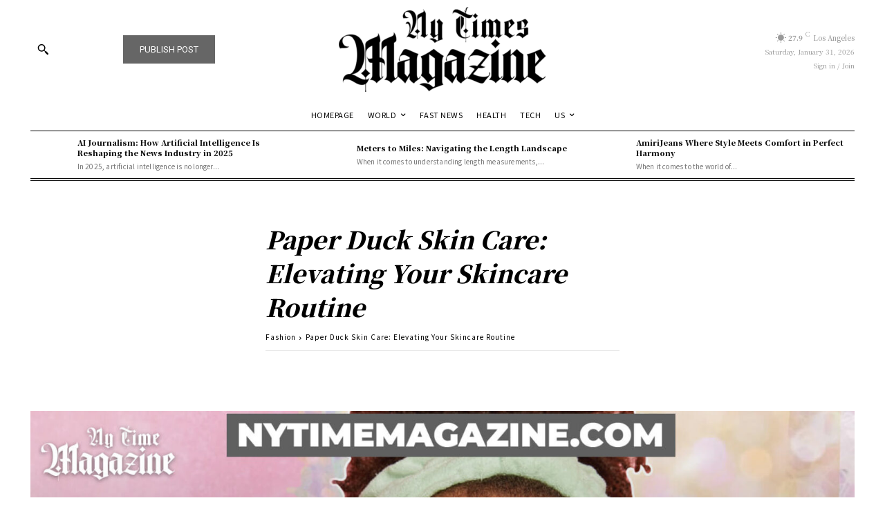

--- FILE ---
content_type: text/html; charset=utf-8
request_url: https://www.google.com/recaptcha/api2/anchor?ar=1&k=6Lf8GZ0UAAAAAIn0kDSm__SGgdYsbcxxKIk8Fn41&co=aHR0cHM6Ly9ueXRpbWVtYWdhemluZS5jb206NDQz&hl=en&v=N67nZn4AqZkNcbeMu4prBgzg&size=invisible&anchor-ms=20000&execute-ms=30000&cb=iekf97g02qkc
body_size: 48582
content:
<!DOCTYPE HTML><html dir="ltr" lang="en"><head><meta http-equiv="Content-Type" content="text/html; charset=UTF-8">
<meta http-equiv="X-UA-Compatible" content="IE=edge">
<title>reCAPTCHA</title>
<style type="text/css">
/* cyrillic-ext */
@font-face {
  font-family: 'Roboto';
  font-style: normal;
  font-weight: 400;
  font-stretch: 100%;
  src: url(//fonts.gstatic.com/s/roboto/v48/KFO7CnqEu92Fr1ME7kSn66aGLdTylUAMa3GUBHMdazTgWw.woff2) format('woff2');
  unicode-range: U+0460-052F, U+1C80-1C8A, U+20B4, U+2DE0-2DFF, U+A640-A69F, U+FE2E-FE2F;
}
/* cyrillic */
@font-face {
  font-family: 'Roboto';
  font-style: normal;
  font-weight: 400;
  font-stretch: 100%;
  src: url(//fonts.gstatic.com/s/roboto/v48/KFO7CnqEu92Fr1ME7kSn66aGLdTylUAMa3iUBHMdazTgWw.woff2) format('woff2');
  unicode-range: U+0301, U+0400-045F, U+0490-0491, U+04B0-04B1, U+2116;
}
/* greek-ext */
@font-face {
  font-family: 'Roboto';
  font-style: normal;
  font-weight: 400;
  font-stretch: 100%;
  src: url(//fonts.gstatic.com/s/roboto/v48/KFO7CnqEu92Fr1ME7kSn66aGLdTylUAMa3CUBHMdazTgWw.woff2) format('woff2');
  unicode-range: U+1F00-1FFF;
}
/* greek */
@font-face {
  font-family: 'Roboto';
  font-style: normal;
  font-weight: 400;
  font-stretch: 100%;
  src: url(//fonts.gstatic.com/s/roboto/v48/KFO7CnqEu92Fr1ME7kSn66aGLdTylUAMa3-UBHMdazTgWw.woff2) format('woff2');
  unicode-range: U+0370-0377, U+037A-037F, U+0384-038A, U+038C, U+038E-03A1, U+03A3-03FF;
}
/* math */
@font-face {
  font-family: 'Roboto';
  font-style: normal;
  font-weight: 400;
  font-stretch: 100%;
  src: url(//fonts.gstatic.com/s/roboto/v48/KFO7CnqEu92Fr1ME7kSn66aGLdTylUAMawCUBHMdazTgWw.woff2) format('woff2');
  unicode-range: U+0302-0303, U+0305, U+0307-0308, U+0310, U+0312, U+0315, U+031A, U+0326-0327, U+032C, U+032F-0330, U+0332-0333, U+0338, U+033A, U+0346, U+034D, U+0391-03A1, U+03A3-03A9, U+03B1-03C9, U+03D1, U+03D5-03D6, U+03F0-03F1, U+03F4-03F5, U+2016-2017, U+2034-2038, U+203C, U+2040, U+2043, U+2047, U+2050, U+2057, U+205F, U+2070-2071, U+2074-208E, U+2090-209C, U+20D0-20DC, U+20E1, U+20E5-20EF, U+2100-2112, U+2114-2115, U+2117-2121, U+2123-214F, U+2190, U+2192, U+2194-21AE, U+21B0-21E5, U+21F1-21F2, U+21F4-2211, U+2213-2214, U+2216-22FF, U+2308-230B, U+2310, U+2319, U+231C-2321, U+2336-237A, U+237C, U+2395, U+239B-23B7, U+23D0, U+23DC-23E1, U+2474-2475, U+25AF, U+25B3, U+25B7, U+25BD, U+25C1, U+25CA, U+25CC, U+25FB, U+266D-266F, U+27C0-27FF, U+2900-2AFF, U+2B0E-2B11, U+2B30-2B4C, U+2BFE, U+3030, U+FF5B, U+FF5D, U+1D400-1D7FF, U+1EE00-1EEFF;
}
/* symbols */
@font-face {
  font-family: 'Roboto';
  font-style: normal;
  font-weight: 400;
  font-stretch: 100%;
  src: url(//fonts.gstatic.com/s/roboto/v48/KFO7CnqEu92Fr1ME7kSn66aGLdTylUAMaxKUBHMdazTgWw.woff2) format('woff2');
  unicode-range: U+0001-000C, U+000E-001F, U+007F-009F, U+20DD-20E0, U+20E2-20E4, U+2150-218F, U+2190, U+2192, U+2194-2199, U+21AF, U+21E6-21F0, U+21F3, U+2218-2219, U+2299, U+22C4-22C6, U+2300-243F, U+2440-244A, U+2460-24FF, U+25A0-27BF, U+2800-28FF, U+2921-2922, U+2981, U+29BF, U+29EB, U+2B00-2BFF, U+4DC0-4DFF, U+FFF9-FFFB, U+10140-1018E, U+10190-1019C, U+101A0, U+101D0-101FD, U+102E0-102FB, U+10E60-10E7E, U+1D2C0-1D2D3, U+1D2E0-1D37F, U+1F000-1F0FF, U+1F100-1F1AD, U+1F1E6-1F1FF, U+1F30D-1F30F, U+1F315, U+1F31C, U+1F31E, U+1F320-1F32C, U+1F336, U+1F378, U+1F37D, U+1F382, U+1F393-1F39F, U+1F3A7-1F3A8, U+1F3AC-1F3AF, U+1F3C2, U+1F3C4-1F3C6, U+1F3CA-1F3CE, U+1F3D4-1F3E0, U+1F3ED, U+1F3F1-1F3F3, U+1F3F5-1F3F7, U+1F408, U+1F415, U+1F41F, U+1F426, U+1F43F, U+1F441-1F442, U+1F444, U+1F446-1F449, U+1F44C-1F44E, U+1F453, U+1F46A, U+1F47D, U+1F4A3, U+1F4B0, U+1F4B3, U+1F4B9, U+1F4BB, U+1F4BF, U+1F4C8-1F4CB, U+1F4D6, U+1F4DA, U+1F4DF, U+1F4E3-1F4E6, U+1F4EA-1F4ED, U+1F4F7, U+1F4F9-1F4FB, U+1F4FD-1F4FE, U+1F503, U+1F507-1F50B, U+1F50D, U+1F512-1F513, U+1F53E-1F54A, U+1F54F-1F5FA, U+1F610, U+1F650-1F67F, U+1F687, U+1F68D, U+1F691, U+1F694, U+1F698, U+1F6AD, U+1F6B2, U+1F6B9-1F6BA, U+1F6BC, U+1F6C6-1F6CF, U+1F6D3-1F6D7, U+1F6E0-1F6EA, U+1F6F0-1F6F3, U+1F6F7-1F6FC, U+1F700-1F7FF, U+1F800-1F80B, U+1F810-1F847, U+1F850-1F859, U+1F860-1F887, U+1F890-1F8AD, U+1F8B0-1F8BB, U+1F8C0-1F8C1, U+1F900-1F90B, U+1F93B, U+1F946, U+1F984, U+1F996, U+1F9E9, U+1FA00-1FA6F, U+1FA70-1FA7C, U+1FA80-1FA89, U+1FA8F-1FAC6, U+1FACE-1FADC, U+1FADF-1FAE9, U+1FAF0-1FAF8, U+1FB00-1FBFF;
}
/* vietnamese */
@font-face {
  font-family: 'Roboto';
  font-style: normal;
  font-weight: 400;
  font-stretch: 100%;
  src: url(//fonts.gstatic.com/s/roboto/v48/KFO7CnqEu92Fr1ME7kSn66aGLdTylUAMa3OUBHMdazTgWw.woff2) format('woff2');
  unicode-range: U+0102-0103, U+0110-0111, U+0128-0129, U+0168-0169, U+01A0-01A1, U+01AF-01B0, U+0300-0301, U+0303-0304, U+0308-0309, U+0323, U+0329, U+1EA0-1EF9, U+20AB;
}
/* latin-ext */
@font-face {
  font-family: 'Roboto';
  font-style: normal;
  font-weight: 400;
  font-stretch: 100%;
  src: url(//fonts.gstatic.com/s/roboto/v48/KFO7CnqEu92Fr1ME7kSn66aGLdTylUAMa3KUBHMdazTgWw.woff2) format('woff2');
  unicode-range: U+0100-02BA, U+02BD-02C5, U+02C7-02CC, U+02CE-02D7, U+02DD-02FF, U+0304, U+0308, U+0329, U+1D00-1DBF, U+1E00-1E9F, U+1EF2-1EFF, U+2020, U+20A0-20AB, U+20AD-20C0, U+2113, U+2C60-2C7F, U+A720-A7FF;
}
/* latin */
@font-face {
  font-family: 'Roboto';
  font-style: normal;
  font-weight: 400;
  font-stretch: 100%;
  src: url(//fonts.gstatic.com/s/roboto/v48/KFO7CnqEu92Fr1ME7kSn66aGLdTylUAMa3yUBHMdazQ.woff2) format('woff2');
  unicode-range: U+0000-00FF, U+0131, U+0152-0153, U+02BB-02BC, U+02C6, U+02DA, U+02DC, U+0304, U+0308, U+0329, U+2000-206F, U+20AC, U+2122, U+2191, U+2193, U+2212, U+2215, U+FEFF, U+FFFD;
}
/* cyrillic-ext */
@font-face {
  font-family: 'Roboto';
  font-style: normal;
  font-weight: 500;
  font-stretch: 100%;
  src: url(//fonts.gstatic.com/s/roboto/v48/KFO7CnqEu92Fr1ME7kSn66aGLdTylUAMa3GUBHMdazTgWw.woff2) format('woff2');
  unicode-range: U+0460-052F, U+1C80-1C8A, U+20B4, U+2DE0-2DFF, U+A640-A69F, U+FE2E-FE2F;
}
/* cyrillic */
@font-face {
  font-family: 'Roboto';
  font-style: normal;
  font-weight: 500;
  font-stretch: 100%;
  src: url(//fonts.gstatic.com/s/roboto/v48/KFO7CnqEu92Fr1ME7kSn66aGLdTylUAMa3iUBHMdazTgWw.woff2) format('woff2');
  unicode-range: U+0301, U+0400-045F, U+0490-0491, U+04B0-04B1, U+2116;
}
/* greek-ext */
@font-face {
  font-family: 'Roboto';
  font-style: normal;
  font-weight: 500;
  font-stretch: 100%;
  src: url(//fonts.gstatic.com/s/roboto/v48/KFO7CnqEu92Fr1ME7kSn66aGLdTylUAMa3CUBHMdazTgWw.woff2) format('woff2');
  unicode-range: U+1F00-1FFF;
}
/* greek */
@font-face {
  font-family: 'Roboto';
  font-style: normal;
  font-weight: 500;
  font-stretch: 100%;
  src: url(//fonts.gstatic.com/s/roboto/v48/KFO7CnqEu92Fr1ME7kSn66aGLdTylUAMa3-UBHMdazTgWw.woff2) format('woff2');
  unicode-range: U+0370-0377, U+037A-037F, U+0384-038A, U+038C, U+038E-03A1, U+03A3-03FF;
}
/* math */
@font-face {
  font-family: 'Roboto';
  font-style: normal;
  font-weight: 500;
  font-stretch: 100%;
  src: url(//fonts.gstatic.com/s/roboto/v48/KFO7CnqEu92Fr1ME7kSn66aGLdTylUAMawCUBHMdazTgWw.woff2) format('woff2');
  unicode-range: U+0302-0303, U+0305, U+0307-0308, U+0310, U+0312, U+0315, U+031A, U+0326-0327, U+032C, U+032F-0330, U+0332-0333, U+0338, U+033A, U+0346, U+034D, U+0391-03A1, U+03A3-03A9, U+03B1-03C9, U+03D1, U+03D5-03D6, U+03F0-03F1, U+03F4-03F5, U+2016-2017, U+2034-2038, U+203C, U+2040, U+2043, U+2047, U+2050, U+2057, U+205F, U+2070-2071, U+2074-208E, U+2090-209C, U+20D0-20DC, U+20E1, U+20E5-20EF, U+2100-2112, U+2114-2115, U+2117-2121, U+2123-214F, U+2190, U+2192, U+2194-21AE, U+21B0-21E5, U+21F1-21F2, U+21F4-2211, U+2213-2214, U+2216-22FF, U+2308-230B, U+2310, U+2319, U+231C-2321, U+2336-237A, U+237C, U+2395, U+239B-23B7, U+23D0, U+23DC-23E1, U+2474-2475, U+25AF, U+25B3, U+25B7, U+25BD, U+25C1, U+25CA, U+25CC, U+25FB, U+266D-266F, U+27C0-27FF, U+2900-2AFF, U+2B0E-2B11, U+2B30-2B4C, U+2BFE, U+3030, U+FF5B, U+FF5D, U+1D400-1D7FF, U+1EE00-1EEFF;
}
/* symbols */
@font-face {
  font-family: 'Roboto';
  font-style: normal;
  font-weight: 500;
  font-stretch: 100%;
  src: url(//fonts.gstatic.com/s/roboto/v48/KFO7CnqEu92Fr1ME7kSn66aGLdTylUAMaxKUBHMdazTgWw.woff2) format('woff2');
  unicode-range: U+0001-000C, U+000E-001F, U+007F-009F, U+20DD-20E0, U+20E2-20E4, U+2150-218F, U+2190, U+2192, U+2194-2199, U+21AF, U+21E6-21F0, U+21F3, U+2218-2219, U+2299, U+22C4-22C6, U+2300-243F, U+2440-244A, U+2460-24FF, U+25A0-27BF, U+2800-28FF, U+2921-2922, U+2981, U+29BF, U+29EB, U+2B00-2BFF, U+4DC0-4DFF, U+FFF9-FFFB, U+10140-1018E, U+10190-1019C, U+101A0, U+101D0-101FD, U+102E0-102FB, U+10E60-10E7E, U+1D2C0-1D2D3, U+1D2E0-1D37F, U+1F000-1F0FF, U+1F100-1F1AD, U+1F1E6-1F1FF, U+1F30D-1F30F, U+1F315, U+1F31C, U+1F31E, U+1F320-1F32C, U+1F336, U+1F378, U+1F37D, U+1F382, U+1F393-1F39F, U+1F3A7-1F3A8, U+1F3AC-1F3AF, U+1F3C2, U+1F3C4-1F3C6, U+1F3CA-1F3CE, U+1F3D4-1F3E0, U+1F3ED, U+1F3F1-1F3F3, U+1F3F5-1F3F7, U+1F408, U+1F415, U+1F41F, U+1F426, U+1F43F, U+1F441-1F442, U+1F444, U+1F446-1F449, U+1F44C-1F44E, U+1F453, U+1F46A, U+1F47D, U+1F4A3, U+1F4B0, U+1F4B3, U+1F4B9, U+1F4BB, U+1F4BF, U+1F4C8-1F4CB, U+1F4D6, U+1F4DA, U+1F4DF, U+1F4E3-1F4E6, U+1F4EA-1F4ED, U+1F4F7, U+1F4F9-1F4FB, U+1F4FD-1F4FE, U+1F503, U+1F507-1F50B, U+1F50D, U+1F512-1F513, U+1F53E-1F54A, U+1F54F-1F5FA, U+1F610, U+1F650-1F67F, U+1F687, U+1F68D, U+1F691, U+1F694, U+1F698, U+1F6AD, U+1F6B2, U+1F6B9-1F6BA, U+1F6BC, U+1F6C6-1F6CF, U+1F6D3-1F6D7, U+1F6E0-1F6EA, U+1F6F0-1F6F3, U+1F6F7-1F6FC, U+1F700-1F7FF, U+1F800-1F80B, U+1F810-1F847, U+1F850-1F859, U+1F860-1F887, U+1F890-1F8AD, U+1F8B0-1F8BB, U+1F8C0-1F8C1, U+1F900-1F90B, U+1F93B, U+1F946, U+1F984, U+1F996, U+1F9E9, U+1FA00-1FA6F, U+1FA70-1FA7C, U+1FA80-1FA89, U+1FA8F-1FAC6, U+1FACE-1FADC, U+1FADF-1FAE9, U+1FAF0-1FAF8, U+1FB00-1FBFF;
}
/* vietnamese */
@font-face {
  font-family: 'Roboto';
  font-style: normal;
  font-weight: 500;
  font-stretch: 100%;
  src: url(//fonts.gstatic.com/s/roboto/v48/KFO7CnqEu92Fr1ME7kSn66aGLdTylUAMa3OUBHMdazTgWw.woff2) format('woff2');
  unicode-range: U+0102-0103, U+0110-0111, U+0128-0129, U+0168-0169, U+01A0-01A1, U+01AF-01B0, U+0300-0301, U+0303-0304, U+0308-0309, U+0323, U+0329, U+1EA0-1EF9, U+20AB;
}
/* latin-ext */
@font-face {
  font-family: 'Roboto';
  font-style: normal;
  font-weight: 500;
  font-stretch: 100%;
  src: url(//fonts.gstatic.com/s/roboto/v48/KFO7CnqEu92Fr1ME7kSn66aGLdTylUAMa3KUBHMdazTgWw.woff2) format('woff2');
  unicode-range: U+0100-02BA, U+02BD-02C5, U+02C7-02CC, U+02CE-02D7, U+02DD-02FF, U+0304, U+0308, U+0329, U+1D00-1DBF, U+1E00-1E9F, U+1EF2-1EFF, U+2020, U+20A0-20AB, U+20AD-20C0, U+2113, U+2C60-2C7F, U+A720-A7FF;
}
/* latin */
@font-face {
  font-family: 'Roboto';
  font-style: normal;
  font-weight: 500;
  font-stretch: 100%;
  src: url(//fonts.gstatic.com/s/roboto/v48/KFO7CnqEu92Fr1ME7kSn66aGLdTylUAMa3yUBHMdazQ.woff2) format('woff2');
  unicode-range: U+0000-00FF, U+0131, U+0152-0153, U+02BB-02BC, U+02C6, U+02DA, U+02DC, U+0304, U+0308, U+0329, U+2000-206F, U+20AC, U+2122, U+2191, U+2193, U+2212, U+2215, U+FEFF, U+FFFD;
}
/* cyrillic-ext */
@font-face {
  font-family: 'Roboto';
  font-style: normal;
  font-weight: 900;
  font-stretch: 100%;
  src: url(//fonts.gstatic.com/s/roboto/v48/KFO7CnqEu92Fr1ME7kSn66aGLdTylUAMa3GUBHMdazTgWw.woff2) format('woff2');
  unicode-range: U+0460-052F, U+1C80-1C8A, U+20B4, U+2DE0-2DFF, U+A640-A69F, U+FE2E-FE2F;
}
/* cyrillic */
@font-face {
  font-family: 'Roboto';
  font-style: normal;
  font-weight: 900;
  font-stretch: 100%;
  src: url(//fonts.gstatic.com/s/roboto/v48/KFO7CnqEu92Fr1ME7kSn66aGLdTylUAMa3iUBHMdazTgWw.woff2) format('woff2');
  unicode-range: U+0301, U+0400-045F, U+0490-0491, U+04B0-04B1, U+2116;
}
/* greek-ext */
@font-face {
  font-family: 'Roboto';
  font-style: normal;
  font-weight: 900;
  font-stretch: 100%;
  src: url(//fonts.gstatic.com/s/roboto/v48/KFO7CnqEu92Fr1ME7kSn66aGLdTylUAMa3CUBHMdazTgWw.woff2) format('woff2');
  unicode-range: U+1F00-1FFF;
}
/* greek */
@font-face {
  font-family: 'Roboto';
  font-style: normal;
  font-weight: 900;
  font-stretch: 100%;
  src: url(//fonts.gstatic.com/s/roboto/v48/KFO7CnqEu92Fr1ME7kSn66aGLdTylUAMa3-UBHMdazTgWw.woff2) format('woff2');
  unicode-range: U+0370-0377, U+037A-037F, U+0384-038A, U+038C, U+038E-03A1, U+03A3-03FF;
}
/* math */
@font-face {
  font-family: 'Roboto';
  font-style: normal;
  font-weight: 900;
  font-stretch: 100%;
  src: url(//fonts.gstatic.com/s/roboto/v48/KFO7CnqEu92Fr1ME7kSn66aGLdTylUAMawCUBHMdazTgWw.woff2) format('woff2');
  unicode-range: U+0302-0303, U+0305, U+0307-0308, U+0310, U+0312, U+0315, U+031A, U+0326-0327, U+032C, U+032F-0330, U+0332-0333, U+0338, U+033A, U+0346, U+034D, U+0391-03A1, U+03A3-03A9, U+03B1-03C9, U+03D1, U+03D5-03D6, U+03F0-03F1, U+03F4-03F5, U+2016-2017, U+2034-2038, U+203C, U+2040, U+2043, U+2047, U+2050, U+2057, U+205F, U+2070-2071, U+2074-208E, U+2090-209C, U+20D0-20DC, U+20E1, U+20E5-20EF, U+2100-2112, U+2114-2115, U+2117-2121, U+2123-214F, U+2190, U+2192, U+2194-21AE, U+21B0-21E5, U+21F1-21F2, U+21F4-2211, U+2213-2214, U+2216-22FF, U+2308-230B, U+2310, U+2319, U+231C-2321, U+2336-237A, U+237C, U+2395, U+239B-23B7, U+23D0, U+23DC-23E1, U+2474-2475, U+25AF, U+25B3, U+25B7, U+25BD, U+25C1, U+25CA, U+25CC, U+25FB, U+266D-266F, U+27C0-27FF, U+2900-2AFF, U+2B0E-2B11, U+2B30-2B4C, U+2BFE, U+3030, U+FF5B, U+FF5D, U+1D400-1D7FF, U+1EE00-1EEFF;
}
/* symbols */
@font-face {
  font-family: 'Roboto';
  font-style: normal;
  font-weight: 900;
  font-stretch: 100%;
  src: url(//fonts.gstatic.com/s/roboto/v48/KFO7CnqEu92Fr1ME7kSn66aGLdTylUAMaxKUBHMdazTgWw.woff2) format('woff2');
  unicode-range: U+0001-000C, U+000E-001F, U+007F-009F, U+20DD-20E0, U+20E2-20E4, U+2150-218F, U+2190, U+2192, U+2194-2199, U+21AF, U+21E6-21F0, U+21F3, U+2218-2219, U+2299, U+22C4-22C6, U+2300-243F, U+2440-244A, U+2460-24FF, U+25A0-27BF, U+2800-28FF, U+2921-2922, U+2981, U+29BF, U+29EB, U+2B00-2BFF, U+4DC0-4DFF, U+FFF9-FFFB, U+10140-1018E, U+10190-1019C, U+101A0, U+101D0-101FD, U+102E0-102FB, U+10E60-10E7E, U+1D2C0-1D2D3, U+1D2E0-1D37F, U+1F000-1F0FF, U+1F100-1F1AD, U+1F1E6-1F1FF, U+1F30D-1F30F, U+1F315, U+1F31C, U+1F31E, U+1F320-1F32C, U+1F336, U+1F378, U+1F37D, U+1F382, U+1F393-1F39F, U+1F3A7-1F3A8, U+1F3AC-1F3AF, U+1F3C2, U+1F3C4-1F3C6, U+1F3CA-1F3CE, U+1F3D4-1F3E0, U+1F3ED, U+1F3F1-1F3F3, U+1F3F5-1F3F7, U+1F408, U+1F415, U+1F41F, U+1F426, U+1F43F, U+1F441-1F442, U+1F444, U+1F446-1F449, U+1F44C-1F44E, U+1F453, U+1F46A, U+1F47D, U+1F4A3, U+1F4B0, U+1F4B3, U+1F4B9, U+1F4BB, U+1F4BF, U+1F4C8-1F4CB, U+1F4D6, U+1F4DA, U+1F4DF, U+1F4E3-1F4E6, U+1F4EA-1F4ED, U+1F4F7, U+1F4F9-1F4FB, U+1F4FD-1F4FE, U+1F503, U+1F507-1F50B, U+1F50D, U+1F512-1F513, U+1F53E-1F54A, U+1F54F-1F5FA, U+1F610, U+1F650-1F67F, U+1F687, U+1F68D, U+1F691, U+1F694, U+1F698, U+1F6AD, U+1F6B2, U+1F6B9-1F6BA, U+1F6BC, U+1F6C6-1F6CF, U+1F6D3-1F6D7, U+1F6E0-1F6EA, U+1F6F0-1F6F3, U+1F6F7-1F6FC, U+1F700-1F7FF, U+1F800-1F80B, U+1F810-1F847, U+1F850-1F859, U+1F860-1F887, U+1F890-1F8AD, U+1F8B0-1F8BB, U+1F8C0-1F8C1, U+1F900-1F90B, U+1F93B, U+1F946, U+1F984, U+1F996, U+1F9E9, U+1FA00-1FA6F, U+1FA70-1FA7C, U+1FA80-1FA89, U+1FA8F-1FAC6, U+1FACE-1FADC, U+1FADF-1FAE9, U+1FAF0-1FAF8, U+1FB00-1FBFF;
}
/* vietnamese */
@font-face {
  font-family: 'Roboto';
  font-style: normal;
  font-weight: 900;
  font-stretch: 100%;
  src: url(//fonts.gstatic.com/s/roboto/v48/KFO7CnqEu92Fr1ME7kSn66aGLdTylUAMa3OUBHMdazTgWw.woff2) format('woff2');
  unicode-range: U+0102-0103, U+0110-0111, U+0128-0129, U+0168-0169, U+01A0-01A1, U+01AF-01B0, U+0300-0301, U+0303-0304, U+0308-0309, U+0323, U+0329, U+1EA0-1EF9, U+20AB;
}
/* latin-ext */
@font-face {
  font-family: 'Roboto';
  font-style: normal;
  font-weight: 900;
  font-stretch: 100%;
  src: url(//fonts.gstatic.com/s/roboto/v48/KFO7CnqEu92Fr1ME7kSn66aGLdTylUAMa3KUBHMdazTgWw.woff2) format('woff2');
  unicode-range: U+0100-02BA, U+02BD-02C5, U+02C7-02CC, U+02CE-02D7, U+02DD-02FF, U+0304, U+0308, U+0329, U+1D00-1DBF, U+1E00-1E9F, U+1EF2-1EFF, U+2020, U+20A0-20AB, U+20AD-20C0, U+2113, U+2C60-2C7F, U+A720-A7FF;
}
/* latin */
@font-face {
  font-family: 'Roboto';
  font-style: normal;
  font-weight: 900;
  font-stretch: 100%;
  src: url(//fonts.gstatic.com/s/roboto/v48/KFO7CnqEu92Fr1ME7kSn66aGLdTylUAMa3yUBHMdazQ.woff2) format('woff2');
  unicode-range: U+0000-00FF, U+0131, U+0152-0153, U+02BB-02BC, U+02C6, U+02DA, U+02DC, U+0304, U+0308, U+0329, U+2000-206F, U+20AC, U+2122, U+2191, U+2193, U+2212, U+2215, U+FEFF, U+FFFD;
}

</style>
<link rel="stylesheet" type="text/css" href="https://www.gstatic.com/recaptcha/releases/N67nZn4AqZkNcbeMu4prBgzg/styles__ltr.css">
<script nonce="82JWtqIlNtMXFpUkHTVjow" type="text/javascript">window['__recaptcha_api'] = 'https://www.google.com/recaptcha/api2/';</script>
<script type="text/javascript" src="https://www.gstatic.com/recaptcha/releases/N67nZn4AqZkNcbeMu4prBgzg/recaptcha__en.js" nonce="82JWtqIlNtMXFpUkHTVjow">
      
    </script></head>
<body><div id="rc-anchor-alert" class="rc-anchor-alert"></div>
<input type="hidden" id="recaptcha-token" value="[base64]">
<script type="text/javascript" nonce="82JWtqIlNtMXFpUkHTVjow">
      recaptcha.anchor.Main.init("[\x22ainput\x22,[\x22bgdata\x22,\x22\x22,\[base64]/[base64]/[base64]/[base64]/[base64]/[base64]/KGcoTywyNTMsTy5PKSxVRyhPLEMpKTpnKE8sMjUzLEMpLE8pKSxsKSksTykpfSxieT1mdW5jdGlvbihDLE8sdSxsKXtmb3IobD0odT1SKEMpLDApO08+MDtPLS0pbD1sPDw4fFooQyk7ZyhDLHUsbCl9LFVHPWZ1bmN0aW9uKEMsTyl7Qy5pLmxlbmd0aD4xMDQ/[base64]/[base64]/[base64]/[base64]/[base64]/[base64]/[base64]\\u003d\x22,\[base64]\x22,\x22V8Ouwp3CrFZ1a8K1wqXCnsOnT8OtW8OBfXbDqcK8wqQLw4RHwqxyQ8O0w59ow4nCvcKSKsKnL0rCnMKgwozDi8KnR8OZCcOlw54LwpIoTFg5wrLDscOBwpDCpTfDmMOvw7F4w5nDvlLCggZ/AsOLwrXDmBlrM2PCuGYpFsK9CsK6CcKlPUrDtCJQwrHCrcOYBFbCr1cdYMOhKcKZwr8TRVfDoANswoXCnTpQwp/[base64]/woPDjm9Nw6RvJcKTR8KOc8KUJsKAM8KfHGVsw7N/w4zDkwkqBiAQwp3CnMKpOA13wq3Dq2cpwqk5w7vCgDPCsxzCuhjDicOLYMK7w7NYwrYMw7gSMcOqwqXCmXkcYsO6YHrDg3DDpsOifxTDvCdPdHpzTcK6PgsLwrU6wqDDpk9nw7vDscKnw4bCmicGMsK4wpzDnMO5wqlXwoE/EG4LfT7CpArDqTHDq0HCmMKEEcKBwqvDrSLCt1Adw50/KcKuOWjCjsKcw7LCqcKfMMKTZiRuwrlFwqg6w61KwrUfQcK/Mx03OTBlaMO1FUbCgsKuw4BdwrfDvyR6w4gWwqcTwpNpfHJPCVEpIcOefBPCsE3Dn8OeVX5xwrPDmcObw7UFwrjDmnUbQTYnw7/Cn8KSPsOkPsKyw6h5Q2zCpA3CllNnwqx6DMKIw47DvsKUK8KnSlnDmcOOScO7HsKBFULCm8Ovw6jCgRbDqQVfwqIoasK/wroAw6HCtsODCRDCosOKwoEBDSZEw6EYdg1Aw7tfdcOXwp/DocOsa3clCg7Dj8KQw5nDhE7CmcOeWsKkEn/DvMKRI1DCuDZcJSVUb8KTwr/[base64]/w4UGw7B3M8KgBwZ4wrRRwqDDscKydENFw4LCpMK7wqrDgcOYEFjDvGdow7LDjyooacOROH87MWDDrgLCtitRw45rN31VwphYZsOqZh1Kw5bDgRrDusOgw6E2wqHDoMOywpfCnR5CFsKQwpLCisKUP8KCSi3CpS3Dg1DDl8O1csKEw4s/wrrDshk3w65AwozCkUojw4bDhU/DuMO4wrbDrsKZLMO/AEFGw4DDlwwVJsODwrwiwohyw7oILw0nesK0w7tRYCJbw5ljw5DDqFsfRcOMWj0ECkLCh1vDgAFHwrdbw6PDnsOXC8OZd3ZYWsOIGcOqwrwSw6w4MjXDsgtHNMKkSE7CqRPDvMO5wrBoVsKYZ8O/wqlwwoxyw6rDqhxiw5YAw7dqFcK5AWMDw7TCicKdAB7DoMO8w5cvwrZfwp0OWVPDu1nDj1TDiyUOIzVLTcKkNcK6wrQCATDDusKKw4PCsMKxEUzClR/Cs8OMAcO5MCDCq8K5wocqw6k6w6/DuDcVwpHCsR3Cs8Kgwop0GwVVw4sowprDr8ORch7DtwLCscK8NMOcDHNQwozCozTCjSBca8O2wrENGcOUdA9+wp8OI8K5ZMKtJsOSA11gwqEZwqjDu8OLwp/DusOhwqJkw5zDtcKOYcKKYMOVDVbCuHvDpHjCiDINwpbDlMKUw6kkwrjDocKmIMORwrJow6TDjcKAw6PDrsOZwoLDgnHDjTPDg3kZd8KEUsKDRzZQwpFiwr9hwq/[base64]/CscORwrANCMOuw5zDkloawrnDk8OAwpfDsk86BcKowpQkMxN8I8Onw6zDssKlwqNGZQx4w6cKw6PCpS3Cux9gT8Olw4XCqyjCu8KxX8OYSMOfwqVWwrhJDR8rw7rCuFfCmcOyCcO5w5JQw5N9F8Okwp9SwpHDvB12DTM3QkVmw4NTbcKYw7FHw4/CuMOqw5Yfw7LDqETCo8Kkwr/DpxHDuhInw5QEIl/Dr2p/w4XDg2XCuTvCusOrwoPCkcK/[base64]/CuWRxTDJNw4LCv20AwqxTP8OsJMOoOXkXdRx4wqLCgVxHwqrCnWfDq3DDp8KGTXfCpn9JGcKLw4Vsw54OLsOTEnMqY8OZRsKiw6pww4cRNVdpW8OUw7bCi8O0IMKYG2/CpMK/EcOMwpDDpsOsw6UXw4fDjcOrwqRJFDs/[base64]/ChSU6wpjDlMO/wpLCqhZrUMK1eUEvRMOhwr1mwrpaaUPDmSRxw6J7w6HCv8K8w5RRIcOgwqLCh8OxDX3CncKMw4VWw6wAw5oSHMKVw7ZLw79gCSTDoS/DqMK3w789wp0Iw5/[base64]/[base64]/DqUplwrNkaQTClMKzwrQBC8OTwpEJwpLDr1LDuRxvJn/CqsKpE8OgOUfDtVHDhm00w63Ct0Z0D8K8wpJ9XhzDssOqwonDucKfw7LCpsOeTsOYVsKUFcOnZMOgwp92TMKMWRwHw6jDnlrCssK5dcOIw5AWTsOgTcOJw7dZw78Ywo7Ch8KzeA3DvDTCswMOwrbCun/CqMK7ScKZwq1VTsKMHABLw7s+WMO6JhAZEkdkwr/Ck8Kqw73DgVgKWMKAwoZFJxHDuB4IBsO3fsKSw41twrZAw6NswpTDrMKZJMOpUcKZwqTDvlrCh0QSwpXCnsKEOcOhc8O/[base64]/ZcK/R8KHBinDjQFaDlolW8O+Kioqw5nCtW3DuMKhw7DCm8KdWBsew4lkw6xAYkIjwrDDmy7CkcO0KwvCmG7Ci3/[base64]/DhVF/wpcyw6TDrBNqfMOpwoF9csKUO1TCmmzDrUg4XcKbZVLCkw1mP8OqPMKfw6HCoRjDgVdew6ISwqlowrBzw5fClMODw5nDt8KHRQjDny0IXHlRCQUcwpBCwqQSwpZaw6VbBQfCsCPCnsKqwrYOw6J5w6rClkQaw5PCpC3Dg8Kxw4/Cv1TDvivCg8OrIBUdBsOiw5JGwpbCusOHwr0rwqRaw5c3YMOBwq7Dt8KCNSbCi8K5w7c/wpnDpywEwqnDosKmJnIFcyvCiAZLX8O7VFvDvMKPwpHCuyfCi8OywpHCsMOrwq9WbsOXS8ODEcKawpTDgEI1wpx6wrTCgV8RKsK9eMKPfBbCvnYZPMK5wqPDqsO1VA8aPk/[base64]/DlMKBFHfDkW/CucOiw7zDp8K2wowcDTfCohQ1Oi/CqcOUGXnDglXCgMObwpbChmIVTB1Ow47DoSrCmDtFEVh7w4fDljw8ZDI5TsOdVcOMBB3DuMKvbsOew4IBTUF5wrrCjcOhBMK2LCgrN8OOw7HCj0rDoGc/[base64]/[base64]/Dn8OrPsKSaSZJaA0dNMOcCDTCiMOxw6c6TXk5wpnClHhKwqDCt8O2TTkxUhxKwpFvwobCj8OPw6/CpQ3DqcOoFsOmwp/CnRXCji3DkjIedsOldQTDv8KcV8O5wqNTwrzCpTnCnsKlwoBGw71iwrnCh216TsK3RnMhwq1Lw5kQwqzCpQ4odcKOw6NNwrXDoMOGw4PCsCkEUnPCg8K2w5w5wrDCqhx7dsO5BMKlw716w7IITSHDi8OAwpjDgRBLw4XCnGg7w4nDgVIqwozCl0ZxwrU8KCzCn2/DqcK4wobCosK0wrVrw5nCq8OHe17DuMKVWsK0wpBnwp8/w4LCnTVUwr8gwrTDv3N8w4TDo8KtwqxlbwjDjVUHw6bCk3/[base64]/Z8KkCBkhw5nDuFrCumvCqGXCrsO0wpZyXsOdwqfCusKTSsKNwqJPw5HCknXCvMOEZsKvwpkIwpRfSAMBw4HCkMOUTRYfwrNkw5fChWVGw6h7FTwxw6szw5jDj8OUZ0I0Tg3Dt8OBwo5wXcK0w5fDpsO3G8KYdcOMC8KtLzTCh8K+w47DmcOrMC0JbFnClXh9wq7CmQ/CssOcL8OvEsO/dmlUHMKUwoTDpsOYw6lwAMObWMKZV8OrDMKlwqlnwr4Hwq7CuGo0w5/DhlhFw67CmClFwrTCkVBOXENeXMKHw4QVIsKqJsOUaMODJsKgSnUawrNlFjDCmcOdwrHDqU7CtFFUw5JMNcOfBsK7wrfDuEFuccO8w6DCuht8w7/CmMK1wqMxw4XCmsKvAzfCj8ODYnwmw4fClMKTw5IZwrsPw5XCjC5rwoDDuHNfw77Cp8KQCMOCwph0AMKtw6hdw78yw5LDi8O/w4l1FMOrw7zCvcKQw5x2wp7CuMOiw4PDkWjCnCEvBj7DnG5kcBx6GcOgUcOCw54dwrxgw7rCiA0Yw40KwovDmCrCrcKVwp7DmcO+F8Ktw4h6wqx+E1NhE8ORw5IGw5bDhcO2wrHCrlTDlMO7HBBbTMKVBDdpfDYceR7Dtjk9w53CsVATJMKsGcObw5/CsV3Cu0MOwocsVsOuNzNswp5IBETDusKnw5NlwrpFe1TDmVkkV8K1w6FMDMKINGHCv8KAwqrCt3nDo8OHwokMw6JvR8O/SsKSw5XDl8KxTzTCucO9w4jCp8OCCibCgxDDk3FfwqATwoXCqsOYY2/DujLCn8OrBDfCoMO3wo1VAMOaw5UHw6ctGkU9CsONIELCj8OXw5p4w6/CrsKzw5QtIgjDmkLCujN7w7omwqUFNQQWw4F7UQvDshQnw4/DhMKDchV7wo9mw7kNwpvDsUDCuznCl8ONw5LDlsK+GBBEccKSwrjDiy7DmyUZI8OJLMOuw4tXI8OlwpjCosKWwrjDvsKySgNFchLDilrDrsOFwq3CjSsdw4HCl8OYIHbCjsKNXMO3O8OYwqvDvAfCjQp4QF3Crk86wp/Cjy1hWMKlFsK9ck7DjlzCuVMaVsOZGMOJwrvCpU0zw7TCsMK8w6dfAC3DtG5INzvDlUwLwo/DsFrCoWXCsTB5woYvw7PDoGFMDmQyc8KgHkI1d8OawrUhwpgPw4EuwowlNknCnz99eMOJesK8wrrClcO1w4LCt2oNVMOtw6cZVsOKK3A1Qgsdwocawp9Iwr/DicKKJ8OWw4bDm8OnTwBTClfDpcKhwqx5wqo7wrXDtWPCjsK+wrR+wqfCnTnCjMKSNk0NPGLDhsOoWg86w5/DmSfDgsOsw71OM3gswoQlN8KEbsOuw6tMwqUAHMKAw53CrcKVKcKawqI1OyTDimVhScKRJBnDp3F4wrvCgFpUw55nNcOKQWjChnnDj8KaeyvCiw8OwpoJccK/VMKrbEh7VUrDp37CmMK3ZFLCv27CuU1wLcO1w7Ifw47Cn8KMa3ZrG1wSGcOiw4nDi8OKwprCtXFiw7syZHLCicKSNn/[base64]/CqsOPYQV7wpAcwrt3D8KVwqMmw5t0wq3CgF/DrMKYAsKqw4lSw6NQw6nClHkmw7rDnwDCg8Ovw4MuZXlNw73DjEF4w75TSMOmw5XCjn9bw5rDv8KuFsKKLRzCv3fCoWlWw5tqw5VjVsOAQl0qwpHCqcKIw4LDj8Oywr3ChMOYCcKQO8KlwrTDscOCwonDn8K0dcODwpM0w5xKUMKMwqnCtsO2w6/[base64]/Dk8K+wrsBMW07ccKNdgLCvcOUYXTDlMK0ScO6fQnDh3UlasKRw77Cgh3CoMOMY1ZBwpw6w5NDw6VhDgYhwrtDw5fCl15WGsOqbcKWwodgfEcjJHHCjgYswqLDk0vDu8KlWm/Dl8OSDMOCw5zDusOOAsOONcOhG3HCtsOGHg9Cw7sNXMOVPMOUwqLDtmAMKXzDuB8Dw61YwokLTgk1FcKwecKbwogkw48tw5t0Y8KLw7JBw6ZvWsKvVcOAwox2w6/[base64]/OMOJw5RLR8OEDh/[base64]/CoijDr1zCqcO5wqvCsmZPwqBWw6fCgsOXPMKnYsOUf2dCJT87fcKUwo0Ww5kEYlVuTsOJJWAPJy/[base64]/wqQ0U2LChsOmZmjDjMOSVgrDv8Oyw50GSMKYacKHwp8BGkHDmMK5wrDDvjHCscOBw5zCtHfCqcKywr8gQwVsLFYiwr3DhsK0VTrDp1IGesOIwqxUw4MbwqR6WEvDhMOfQkHDr8K/O8OLwrXDuyt8w7DCulhmwrtNwp7DgAjDosOpwoVGNMKHwoHDqMOkw63CtsK6w5tmPAHDnDlWdcKtw6jCt8Kgw6vClsKEw6/DlcKcIMOZWmnCvsO5wq4/Fl5oJsKRY1TCssKYw5HCg8OeQcOgwr3Dkl7Ck8K4wofDrRRww5TCgcO4HsOyCcKValBOS8KyfSQsIzrChjZqwrVeMlpPBcOJw6PDhnPDpn/Du8OgBsOrecOiwqDCisOtwrnCkhkrw7NMwq0GQ3kjwpnDicKzM1B3CcObwqYGAsKLwqfCngbDoMKELcKWeMKAWMK2bcK7w58UwqRfw75Mw6gUwrdIfBnDsFTCllJUwrMQw4gdPH/CosKrwoPCpsOzFG7DoTTDj8Kgw6nCmSlXwqnDosK7LsKxScOewqrDi1FnwqHCnSPDp8OkwqHClcKbKsK9BQYzw77CkXhWwoBLwr4VLEZAL07DisObw7dUdxMIw5LDojTDvAbDoy4iCHdMEw4vwoAywpfCjcOTwoXCisKMZcO5w6lFwqYFwqcAwq3DkcOPwr/DvMKlAMKyLj9kD2BIcsOVw4ZBw54nwo0nwpvChj05ZEJ/QcK+K8K7f2nChMOgXm4kwozCv8O5wqvCnW3DkF/ChcO3w4nCm8KVw5E5wozDvsOew7zCnC5EE8KswoPDncKvwoEqS8ORw7/CoMOQwoINL8OkAAzCpVd4wojDqMOcCmnDjg99w6hWVCVmd0rCgMOCcXALw5kzw4AgdjYKRkA6w5/CsMKnwrB2wqwvFUM5U8KaPj5OO8KOwqfCr8KkG8OFJMOXwonCo8KRfMKYFMKww4pIwocQwqrDm8O0wqA5w41Bw4LDkMOFK8KCRMKdew/DisKWw7UeC0TCjsO3HmvDpxXDpXPCoXQkWQrCg1bDqFJVGWh2aMOMc8KYw712IGDCoiNBBcKSQyJ8wosFw7PCsMKIP8K/wprCgMKqw5FZwr9jFcKdeGHDksOOYcKjw4DChTXDkMO8wqEaL8O1GBrCn8OzZEwlHcOww4LCvgLDj8O0MVpmwrfDh3fCqcO8wqzDv8OSXQ/DocKVwpLCmmrCpHAKw4nDi8KJwoFhw4sYwqvDvcO+w7zDkErDnMOJwobDn1Jhwp1Pw4QGw6/DnsK6RsKsw7ErLcOTSMKHXRDCm8OPwrUNw7jCuBjChzdhRxHCkyguwpLDkSMkSi3CgwzCvsOQSMK9wro4RjjDssKHNUwnw4LCrcOaw5zCu8KnVMOqw4JEEEDDqsOgKk1hw6zCgB7DlsK2wrbDskrDsUPCpcK/cmFkGMKtw4wlVXrCp8Kuw60qRUbDq8KqWcKAGiI8O8KZSREcPMKYcsKpGVIlbcKWw4LDvcKeCcK/bA8BwqfDljISw5bCqzXDgcOaw7RsFVDCuMKcHMKJHMOpN8K0FSgSw4hywpTDqC/DqMOqTX7CjMKXw5bDk8KjKMKjUxA/CMKow7vDuRwlTE8Lwp7DqcOlPsKXA1t4N8OhwozDhMKWw7N9w47DtMKJAXDDhWh6IB4/[base64]/bcOMwqDCrcKaEsK2w6jCssOlw6RBXMO/[base64]/CqsKvwo/CoUDDuCkuWcOdwqTCsAonXw5Zwp3Cs8OCwqAlw6YSwqvCmA82w4zDlsOPwqsPKVLDiMK3K2x9CiHCu8Kew5Eww7Z3CsK6SmbCjEcrQ8K8w4/Dp0dmHHoKw6vCjy55wopzwqPCn3XDuFhmOMOfeVvCg8Kgwqw/[base64]/woE/[base64]/DsUkqUwzDqMO4X2XDtcOiw6TDsAkDwrfCqcOhw6NHw4XCscO/w6LCm8OdGcKPenFmRMOawqUWXHXCsMO/[base64]/Cvn3CtTbDrUzDl8OzRRAnw5PCgEvCiXcFaS3CkcOGM8ONwrLCqcKlEMOOw7DDg8Ofw6tKbm8hVVYQbwV0w7fDrcOGwqnCqTdxQVEjw5PCqHtUDsOCW1Q/QMO+CnsJehbCscO/wpAHC0zDiF7Chl/ClsOXBsOdw7MwJ8OgwrfDmjzDlQPCl37DusKOVhgNwpk4w53Col7DrmYcw715dw8/U8OOJcOhw5fCpsK7XFvDiMKGQMOcwocDWMKHw6AxwqPDkwQhRsKpYlNtScO0woZIw7fCgmPCswwteHLDvsOgwq0+wqTDmXjCtcKMwpJqw4xuIwTCqipDwrPCjsKiScKnw5tuw4ZyS8O4f0ALw4TCgF3DhcOyw6wQfmwAeUPChVjCtRUrwqvDpz/Ct8OXBXvCt8KSW17Cl8OdKkoVwr7DsMO/[base64]/CvynCgCtqw5HCgsOfHMKGRWoVwr5pwrzCvjs7c1soOzZ1wrTCjsKKAcO+wqjCl8KOBFglFR1sOl3DuSPDrMODU3fCqsOrOMOyTMO7w6Vew7oYwqbCuF4nDMOHwrcldMOHw4LDjcOKFcKybxbCr8O/IjLCsMK/KcO2w4LClV7CscOuw5rDrmbCmRbCq3nDghsJwqogw7Y6Z8O/[base64]/[base64]/[base64]/DoBDDmAMWw6XCgsOTNwEnc8O2wrnCgXkhw40cI8OFw5fCn8K1wqnCsEDCi0BFfWUbV8KUIsOmYMOMV8K+wq5nw5hMw7gSLMOkw4xIPsOleHYMB8O/wow2w5vCmwo4WCFSw6pcwrfCqhZ5wpzDvsKFZS0fIsKPHlvCoz/CjsKMcMOCN1XDpkHCl8KOQsKZwpdVwojCjsK4L0LCk8OdSWxJwoJ0Zh7DmVPDvC7Dvl/[base64]/Co8OWw4DDjcKcw6VtLHdAw6ZUIcKEwrBww6gyGsK1LjbDkcKSw5HDn8OPwpjDkhEiw60hPsOHw5bDoinDoMOOEsOuw6MZw4Mnw5hOwoxdG2HDkk4dwpksasKKw4dwJMK4VMO/KXVnw4fDtyrCu2jCmxLDtXPCknDDvnEsTgzDkFbDtFNfE8Krw4ARwrd7wqxhwpFow7FtZsOABhfDvmxTL8Kxw60qfSEAwoJyMsKyw5xqwpXCl8OQwo5uNsOhwqIrFMKFwoPDjsKMw6vCqSxLwpXCqS0eBsK2N8Kha8KPw6dgwooDw6l/[base64]/[base64]/wpTDihjCiUUZw48Nw5HDuzbCuMKgWcKnwrXDtcO6w58/[base64]/[base64]/[base64]/wp/CkMKgDXpdw53DhsOuV8KKCS/DuQ/CsCAUwoV5OCnCjcOBwpcOZkjCtkHDnMOuOh/DtsKyKzBII8KNLhBGwr/[base64]/[base64]/Rm4nw5RpDlE7w6l7ZGzDiBXCgSEawpJbw6kgwoZrw4g7wqHCjFRwXsKuw7bDtRI8wrLDlm/[base64]/[base64]/w4MnNsKHw4jDv8KowpjCgS5WwrfCl8KnLMO6wo/DkMO8w5hQw4vDncKQw6YDwo3Cm8OKw7lUw6LCkGoNwobCv8Kjw45hw7Ylw7QALcOHXT7DtHHCqcKLwpsXwqvDi8O3VGXCmMKhwrHCjmd8KsKIw7p8wrDCtMKIesK2FR3CqynCvCzDuk0BBcKgVRfCnsKEwq9zwpYzM8KVwpDCoGrDqsO9ExjCgXw2VcK/TcKyZUDCvznDr3jCnUk1IcKmwr/[base64]/[base64]/V8K+NcOtYsKVw6LDmwksQ8K+ZsKAVFrCiUbCs3PDpEZITXLCqhUbw5bDjUfCrnBCV8KBw4TDmcO9w5HCmkRNX8OQPhw7w4gZw7/DhS7DqcKew7UrwoLDq8OFf8OuS8KxScKiaMOKwqciQsOuKkE/[base64]/wo/DoDhNZTFYIjPDn8KwWMO1WAsBfMODUsKdwrLDqcOrw43CjMO1aXvCjsOvXMOhw77DmcOhY2fDvkY1w57DqcKIRHfCgMOrwp/[base64]/DpTpELMOgw68gw7bCiB7Dt0fDkMKzwrLDmiXDkMK9w4DDhkHDtsK6wqnDlMKEw6DDs00nA8Oxw6YdwqbCscOkaTbCp8OVT1bDiC3DpUQywpTDpD3DmFDDscONFhjCicOEw5dUc8OPERwKYjrDkmxrwrpnIkTDmE7CusK1wr4pwrEZw59oFMOYwrhJaMK9wpYCTSM/w5TDjcO4DMOhQBUew55KacKbw614EjBMw6rDhsOgw7YWVUHCpsKfBMO5wrHCgsKUw6TDvhTChMKeIA7DmlLCjG7DrDFSAsK2wpfCiSHCpV87fQjDvDgqw4/[base64]/[base64]/CucO9w7gnw4osw6/ClcOnw65oFR49BsK4w4EhGcONw4AZwrRdwrd3A8KlA17CqsOZfMKVSsO6ZwXDvMOCw4fCm8OGSAtzwofDv3wdDgHDmF/DvjRcw67DsXjDkFUMfSLCm0d0w4PDusOYw4LDuTQyw7/[base64]/[base64]/DgTp4UCJjwqXDnU3DvGoXwo/ChQcqwr0Kwr5yJsK3w4UjJ0rDu8Klw4llB0QdKcO1w6HDll8QFBHDhRTCl8OHwqFywqDDkxHDiMKYY8ORw7TCh8Odw7kHw48Bw4zCn8Ofwo11w6ZywqDCpMKfHMK9X8OwV3sUdMOvwoDCu8KNLcKWw7TDkQHDs8K2ERvDoMO9VDlEwqAgTMO/GsKMJcKQEMOIwobCqCMewpg4w6VOwo4Tw6XDmMKuwrPCghnDkGfDvzt1XcONNcO6wrlIw7TDvCfCo8OMUcOLw7Yibjw7w5IWwr0JdcKyw6MFPR0Ww4TCgVwwVsOHcWfCvAMlwpI9KS/[base64]/Doi8jwoIhw6bCtsOYQMKNC8Knw6BVw4sUNMK4w6vCisKkUQfDklLDrQQRwqbCgB0KGcK/UXN/FXdjw5vCkMKqIVZyWzTCq8Klw5Nyw5XChMK/TsOWRsKhwpTCjABBJlfDtiAXwqE1w4TCjcODcA9VwprCtlhpw53Cj8OuJ8OlbsOYZwVsw7vDljrCi0LCr39pB8K/w69YW3Y+wrdpSgPCihwSScKvwq3CkB9zw5bCgTrChsOkwpvDhyjDpsKuPcKJw77ChC3DisO0wrPCtlvClw11wrwfwrUtEFTCjcO/w4zDnMOHQ8OfOAnCucOWQRwWw5gcajbDjR3CsXEOHsOGTlnDiEzDrMKiwqvCtMKheXYZwrrDnMKYwqIywr0Rw5HCtUvDpMKIw5c6w6lrw5Mzwp4hFcKdLGDDmcOUwr3DvsO3GsKCw4/Dr3UuU8OmcVPDonxnesKUJsO/wqZdXnxmw5M3wpnDjMOjQWDCr8KWHcOUOcOsw7zCqz13YcKVwroyEX3CmiLCoi/Cr8KEwoRTW1bClMK4wq7DljZXRMOww5zDvMK7F0DDpcOMwpg7P3Ikw49Lw43Dm8KKbsOTw6jCmcO0w5YAwqIYw6ckw5fCmsKwdcOYN3rCo8KsRnkSMmjDoAtpbHvCscKPS8O8wr0Dw5crw79zw4PCm8K2wq5/w5TCvcKlw5JFw6TDsMOdw5gHEcOnEMOJQcOhBX53KxvCvsOjMsKZw7DDocKrw47Cj2Aowr3CtmcTFEzCtnPCh1PCusOYeBPCh8KMCy0Sw7/DlMKKwrZrFsKkwqcuw6AewpMeLwpUaMKEw6dfwqXCrn3DtcOJCDDCpW7DmMOZwo8WU0R5azTCpsOzB8OnVcKxUcOaw4Ucwr/Dn8OtLcORwrxjEsOMPy7DiD9kwofCssOcw6cSw5jCvcK/[base64]/Ci8KEIsOXLEsvwqjDhsO4YMKjwpIJd8OAO27CmcKdw4bDkD/DphNfw7rDlMOywrUvPA9CLsONJVPCsDfConcnworDg8ONw57DohjDlS5ADjpJSMKUwqoiGsOHw7BRwoZbPMKCwpLDqsOyw5ouw6rCsgRSVB7CqsO/wp5MUsKiw4nDp8KDw6nCuxsxwpVGHiomSS4Nw5pswrZnw4t6O8KhDcOAw4zDkF5LBcO6w4PDmcObZVhxw6HCg17CvW3DkETDpcKKdQ5mYcORRMKzw6t8w7vDg1TCqsOgw5LCtMO8w5AoW0RdNcOrRzvDl8OPLydjw5kEwrLDjcO7w7jCucOFwrnCnjVnw43Cl8K/wrR+wpfDh1duwrfCu8Kjwoprw4gWA8KVQMODw6PClx1ieX4kwpvCmMK1w4TCqV/DoQrDnG7DpybCjRrCn0c2wp0NWDTChsKGw5jCksKNwpV5PDzCksKYw7TDoEZSL8OWw4PCu2Jjwr52AXMiwoYXPWjDgiAww7cMcF1+wo3DhkkywqxNJcKxajjDlXPCg8OKw7DDpcKbecKVwrghw7vCk8OIwq88CcOOwqTCisK5PcKrXTPCgMOLHS/DhUttF8KowpzChcOuYsKjScKSwqnCrUHDrxTDiwbCiRPChMOFEBULw5Ezw4jCv8KefmHCuWTCuT9zw5TCksOAb8OFwrMFwqB7wqrCnsKPCsOEGB/CsMKaw5/[base64]/wq09I8O2w4jCsD7CmV/CnyDDl8K7wpzDvsO+EcK/[base64]/bCnDpl1EwrpweQzCngtPwpDChsK7PHYzwoJdwpF4wrwkw6c+M8OyUcOLwq1KwpoMRXPDslYIGMOJwrDCmCFUwr0Swq/DlcO/[base64]/DmcOEP8KFTMOyJsKSHcK/wq1kwpEBWzxebWYvwoLDlFLDjH5uwqzCrMOqTjwJIlfCo8KUAAlHP8KlDTzCqcKZKSEtwrh1wpXCs8OZamnDni3DhcKQw7TDn8KrNSTDnE7CsG/DhcOxHn/[base64]/w6DDhMOoImBjw4/DoXXCvMOkwpnDlGjCugY9w75aw7APKsK1w5zDv1E0w47DuEbCnMOEAsK3w7EtOMKwTTJrEcO9w78mwr7CmgjDhMKfwoDDqsKnw7FAw6LCmlHCrcKhP8KQwpfCvcOSwrvDsXXCsnE6LmXCtnZ1wrNLwqLCvTPDncOiw4/DhDsfLsKsw5TDicKyE8OBwro/w7vDucORw5fDrMKHw7TDuMOMajMdawQcw4k+IMOEBMKwV1dHZDkPw6/Dm8Oew6BYwpHDtTBQwqYkwqbCmA/ChAh+wqXDgBfCpsKMaihSORDDosOuKcODw7c9KcO6wobChxvCr8K1OcOnFhHDjCk0w4jCoQPCtSkMdMKRwqHDqjLCucOuBMOedHETTMOpw6EMDy/ChS/CiEsyIcKETMOMwq/DjBrDqMOpEzXDiwLCok9lcsKdw5zDgx/ChwzDl3HDmU7Cj1DCnzwxGmTCoMO6IcO3w57DhcOCFn1AwqDDhMODw7cqegpOOsKUwpZMEcOTw41zw5jCiMKvO1IlwqfDpRQ+w4DChERtwqtUwpBzci7CsMOHw6HDtsKDWynDuULCu8KuZsOCw59GBmfDpVzDs3g3EsO/w7VWFMKLcSbDhVjDvDMUw7JADTDDk8KjwpQbwrzDh2nDj2V/GyhQEcKwdgQKwrFlH8Kcw6tpwoJbdBIww5gew4LCmsO2N8ORw4LCgAfDsFQKYFfDg8KECgtUw7DCoDjCkcKqwoEPTRLDo8OyPEPCiMO7BygAUMK1NcOSw6JUY3DDhsOkw67DlwPCgsORasKrRMKgUsO+UW0NCMKHwozDn2stw4c4JVHDrzLDiDPCgMOWKwgkw6/[base64]/fsKJVsOCBiTDrhHDt8OZwoHDg8Kew7LDoMOxZcKqwowkdsKew54iwoXCiQlRwqRFw7bDhwLDpCZ1FsOJCcOvViRuwr4hZ8KCIsOKeR5XBlvDizjDpXTCsADDu8OqS8OXwpDDpA5ZwoYiTMKDFAnCusOWw5lffndgw70Dw6N/bsOxw5cFLXPCigw4wptkwqgRfFoaw5fDo8OdQU3CnR3ChsK3UcKzO8OXPi5HXMKrw5DCmcKGwo1ka8K+w6pDIjYbOA/Cj8KRwqRLwrQ3PsKSwrUDTWllOSHDiSF3wqnCksK4woDCjmsPwqMOMTXDisKHA34pwobCqMKwCj9HaD/DrcOCw4N1w7PDuMOiV0gDw4AZWcOpZcOnYhjCs3chwqlkwqvDhcKEM8KdTgkawqrCt39LwqbCucOLwpPCvX4aYw/DkMKYw4ljUEtJJsK/[base64]/DoMOLw50HAcKTw7fCqMKPw4bDkzEudETDi8KHwpLDnkQhwqPDrMOHwpwowrnDkMOmwqDCi8KUcigWwpLCl1vDnxQ4w7/CtMKWwok2cMKaw4dOfcKtwqMdEMKbwpXCg8KXW8O3MMK/w5DCiWTDpMKGw7o1bMO0OsKudMOvw7fCo8OLCMOsdyjDqwolw7J9w6DDucK/FcK6GsOvGsOUE1coXxfCrRDChMOGNzRKw7pwwofDgVVhGwTCtQdQQcOGCcORw4vDuMOpwrXCggzCg1bDtlVsw63DtSnCssOQw4fDnVTDpcK5w4RowqZPwr4Gw7IKagDCmB/CpmFiwo7DmChMAsKfwqAuwrg6LcKZw4DDj8O4GsKCw67CpknClCHCuXbDmcKmCTULwo9KanAowq/Dukk/[base64]/CunJJC2cewqLDv1XCpcOdw6huw6Bhw7jDisKGwr8aVR7Cu8KBwowvwqA3w7nCuMK2w6zDrFdlTWJYwqNTNVofVg3DqcKSwrhqbUdkZUUDwrnCjVLDi2/DgSzCjCDDssOzajMPw5fDih9aw6PCv8KZCmXDlcKTK8K3wrZybMKKw4ZzaibCv3jDv3zDqnwEwqt7w6F4RMKnw6sBwosBLxVTwrXCmS3ChnUgw7l5VhzCt8K3Zg0pwqgifsO0V8OcwqjCqsKKdUA/woADw7l7D8O9w5xuLcK3w6kMYcKLwqBUf8O+woMrNsKRCMOAHMKGFcOJUsOVPzDCmsKfw6BNw6HDqTPCl3rCg8Kiwo9KdFYrclLCnMOWwrPDkQzClMKxX8KdHBgnRcKbwr0AEMOiwrEVQ8O0wpNeVMOeL8O3w4kJOsKyBsO2w6DCsXBzw6YZb3rCvW/[base64]/DugTDiDfDql/CkcKQw5Yew6gSw5fDky7DnzxSwrkFUg7Dr8OoNTTDs8O2AQXCrcKXS8OaUk/CrcOxw5HDnlwxDcOSw7DCjTlow4dBwq7Doh8bw78jajh4b8K6wphcw4Uhw7w1DHlCw6A+wrgYSWcrdMOBw4LDoU1aw69RTikyaUzDosKswrNia8OFGcOELsOFeMKdwqHCkQcuw5bCnMKwN8Kew65LL8OdS0oWMRBqw7s0w6RRDMOmKEPDsgwNMsOcwr/DjsORw6kvGAzCg8O/Ukp0KsKow6XDrsKow4HDhsKcwoXDp8O9wqHCu0xxTcK/wotxUSEUw67DoBrDvsOVw7nDlsOrVMOowr/CtsKbwqvCjgBowqknbsOdwoMowrAHw7rDmsOgGGHDlFbCgwZ9wrYvD8OuwrvDosOnfcOHwpfCssKUw7NpPgDDlMKawrfCp8OKR3HDvF9/wq7Djyl4w7TChmvDpWhZflJuX8OLOEJlQRLDkmDCqsOawpfCisOdOEjClU/Do00yVw/CocORw7lAw7l0wphMwoNoRAnCjHXDsMOfRsOTIcKRYD4/wrnCkXcPwp7Ci3rCuMOmTMOofgHCncOewqrDm8Khw5QXw7/CrcOMwr3Dq3VhwrcqMV/DpcKsw6fCrcK1ZA8HGSAqwrkhecK7wo1ffMOUwrXDqMKjwpnDh8Kyw4NKw77DvsObw4luwrR8wonCjRcUXMKHY1NIwprDocOvwpJfwpl5w77DvRY2b8KbR8O0F0oPHVFLeUABU1bCpDvDgBvCucKrwrQ2wpLDqMKuA3c7QzRFwrZzOcOlw73DssOSwoBbRcObw55/cMOkwoYgRMKgYWbCqMO2LgDDq8KoEU0gSsKYwqVvKTd5DyHCmsOmEBMTBh/Dgklyw7DCgzN5wpXDlBLDmy59w4XCrMO5JQLCs8OcNcK0w6J+OsO4wr1LwpVHwoXCncKCwqh2SBLCmMOiKG1fwqfCiQt2EcKdESPDo2MnfmbCvsKFd3jCs8OZw5prwoPCiMK6BsObKS3Cj8OGDlhTHgAEdcOkYVgBw7huNsO7w7/Cil1pLnHCtT/CizwzeMK5wo9DfXU3bibCisK0w6k1K8KrYsO5aANGw659wrPCvW/[base64]/w68BJsODwoc/w4EPwrl/VcOWwqzCpsOMw7UFY8ORP8OXZ0jCnsKGwq/Dr8OHwqTCjFgeNsKtwpnDq2snw6zCvMOqFcO4wrvCkcOtEC1Cw7DCi2BSw73CtMOtYWc+C8O2Ej7Do8OuwobDg1x/OsOIUnPDscKXLloETMKlV0cSwrHCv2lUwoUxBGnCiMKEwqTDrsKbw6DDusOtbsOfw67ChsKJUMOzw7jDtsOEwp3DhUEaF8O8wpfDo8Otw6sgDBhWM8KMwpzDrkF3w4d+w6TCqUB3wrnDlmHCmcK6w7LDisOBwp/DisKMfMOOf8K6X8OZw6BlwpdgwrNFw4/[base64]/DiAJkwrjDncKEEwhcwr4gwr/Cp8OwwpoQIcKrwo07wrzCv8OcGcODPMO5woxOBhjCq8Krw4l6f0jCnC/Ci3oWw6rDvRUXwqnCssKwLcK5MGAUwpjDmMO1OWTDr8K4fVPDjU/DjT3Dpjp1bcOQGcKGV8Obw458wqkrwqfChcK7w7PCvxLCq8OQwqcdw6nDrgLDnw0RaA4iR2fCr8KPwpFfJcO7wrYKwqUVwrtYVMOmw6/[base64]/CsBnDhFfDhsOcdXTCrMKZw7lxPFfDsDDCmX3DljnDkV4OwqXCo8KmO14Zw5IFw5bDjMKRwqw4CcK7TsKmw5hcwqt2WcKmw4/[base64]/CoMKQXMK+wrrCm8OgEsKCISDCom5Vw4tpcRHCrCgFcMOW\x22],null,[\x22conf\x22,null,\x226Lf8GZ0UAAAAAIn0kDSm__SGgdYsbcxxKIk8Fn41\x22,0,null,null,null,1,[21,125,63,73,95,87,41,43,42,83,102,105,109,121],[7059694,101],0,null,null,null,null,0,null,0,null,700,1,null,0,\[base64]/76lBhn6iwkZoQoZnOKMAhmv8xEZ\x22,0,1,null,null,1,null,0,0,null,null,null,0],\x22https://nytimemagazine.com:443\x22,null,[3,1,1],null,null,null,1,3600,[\x22https://www.google.com/intl/en/policies/privacy/\x22,\x22https://www.google.com/intl/en/policies/terms/\x22],\x223pCDLUI2Y534EE/R6IIqp2Rcj66RLQe7E2P4qhq0lxk\\u003d\x22,1,0,null,1,1769821594237,0,0,[66,1,120,99,171],null,[36,89,90,207,27],\x22RC-J2jCtnUDR8oiQQ\x22,null,null,null,null,null,\x220dAFcWeA70MgSuQEk-jgz7LnyZi-4UxhfeAvwCNO7BFfM-_ypqIhvHxRipFHKijVPumNkUzH812I2EImmxJYoRdUtz-iRyVLxtgQ\x22,1769904394474]");
    </script></body></html>

--- FILE ---
content_type: text/html; charset=utf-8
request_url: https://www.google.com/recaptcha/api2/anchor?ar=1&k=6Lf8GZ0UAAAAAIn0kDSm__SGgdYsbcxxKIk8Fn41&co=aHR0cHM6Ly9ueXRpbWVtYWdhemluZS5jb206NDQz&hl=en&v=N67nZn4AqZkNcbeMu4prBgzg&size=invisible&anchor-ms=20000&execute-ms=30000&cb=q0invr1z5qv7
body_size: 48366
content:
<!DOCTYPE HTML><html dir="ltr" lang="en"><head><meta http-equiv="Content-Type" content="text/html; charset=UTF-8">
<meta http-equiv="X-UA-Compatible" content="IE=edge">
<title>reCAPTCHA</title>
<style type="text/css">
/* cyrillic-ext */
@font-face {
  font-family: 'Roboto';
  font-style: normal;
  font-weight: 400;
  font-stretch: 100%;
  src: url(//fonts.gstatic.com/s/roboto/v48/KFO7CnqEu92Fr1ME7kSn66aGLdTylUAMa3GUBHMdazTgWw.woff2) format('woff2');
  unicode-range: U+0460-052F, U+1C80-1C8A, U+20B4, U+2DE0-2DFF, U+A640-A69F, U+FE2E-FE2F;
}
/* cyrillic */
@font-face {
  font-family: 'Roboto';
  font-style: normal;
  font-weight: 400;
  font-stretch: 100%;
  src: url(//fonts.gstatic.com/s/roboto/v48/KFO7CnqEu92Fr1ME7kSn66aGLdTylUAMa3iUBHMdazTgWw.woff2) format('woff2');
  unicode-range: U+0301, U+0400-045F, U+0490-0491, U+04B0-04B1, U+2116;
}
/* greek-ext */
@font-face {
  font-family: 'Roboto';
  font-style: normal;
  font-weight: 400;
  font-stretch: 100%;
  src: url(//fonts.gstatic.com/s/roboto/v48/KFO7CnqEu92Fr1ME7kSn66aGLdTylUAMa3CUBHMdazTgWw.woff2) format('woff2');
  unicode-range: U+1F00-1FFF;
}
/* greek */
@font-face {
  font-family: 'Roboto';
  font-style: normal;
  font-weight: 400;
  font-stretch: 100%;
  src: url(//fonts.gstatic.com/s/roboto/v48/KFO7CnqEu92Fr1ME7kSn66aGLdTylUAMa3-UBHMdazTgWw.woff2) format('woff2');
  unicode-range: U+0370-0377, U+037A-037F, U+0384-038A, U+038C, U+038E-03A1, U+03A3-03FF;
}
/* math */
@font-face {
  font-family: 'Roboto';
  font-style: normal;
  font-weight: 400;
  font-stretch: 100%;
  src: url(//fonts.gstatic.com/s/roboto/v48/KFO7CnqEu92Fr1ME7kSn66aGLdTylUAMawCUBHMdazTgWw.woff2) format('woff2');
  unicode-range: U+0302-0303, U+0305, U+0307-0308, U+0310, U+0312, U+0315, U+031A, U+0326-0327, U+032C, U+032F-0330, U+0332-0333, U+0338, U+033A, U+0346, U+034D, U+0391-03A1, U+03A3-03A9, U+03B1-03C9, U+03D1, U+03D5-03D6, U+03F0-03F1, U+03F4-03F5, U+2016-2017, U+2034-2038, U+203C, U+2040, U+2043, U+2047, U+2050, U+2057, U+205F, U+2070-2071, U+2074-208E, U+2090-209C, U+20D0-20DC, U+20E1, U+20E5-20EF, U+2100-2112, U+2114-2115, U+2117-2121, U+2123-214F, U+2190, U+2192, U+2194-21AE, U+21B0-21E5, U+21F1-21F2, U+21F4-2211, U+2213-2214, U+2216-22FF, U+2308-230B, U+2310, U+2319, U+231C-2321, U+2336-237A, U+237C, U+2395, U+239B-23B7, U+23D0, U+23DC-23E1, U+2474-2475, U+25AF, U+25B3, U+25B7, U+25BD, U+25C1, U+25CA, U+25CC, U+25FB, U+266D-266F, U+27C0-27FF, U+2900-2AFF, U+2B0E-2B11, U+2B30-2B4C, U+2BFE, U+3030, U+FF5B, U+FF5D, U+1D400-1D7FF, U+1EE00-1EEFF;
}
/* symbols */
@font-face {
  font-family: 'Roboto';
  font-style: normal;
  font-weight: 400;
  font-stretch: 100%;
  src: url(//fonts.gstatic.com/s/roboto/v48/KFO7CnqEu92Fr1ME7kSn66aGLdTylUAMaxKUBHMdazTgWw.woff2) format('woff2');
  unicode-range: U+0001-000C, U+000E-001F, U+007F-009F, U+20DD-20E0, U+20E2-20E4, U+2150-218F, U+2190, U+2192, U+2194-2199, U+21AF, U+21E6-21F0, U+21F3, U+2218-2219, U+2299, U+22C4-22C6, U+2300-243F, U+2440-244A, U+2460-24FF, U+25A0-27BF, U+2800-28FF, U+2921-2922, U+2981, U+29BF, U+29EB, U+2B00-2BFF, U+4DC0-4DFF, U+FFF9-FFFB, U+10140-1018E, U+10190-1019C, U+101A0, U+101D0-101FD, U+102E0-102FB, U+10E60-10E7E, U+1D2C0-1D2D3, U+1D2E0-1D37F, U+1F000-1F0FF, U+1F100-1F1AD, U+1F1E6-1F1FF, U+1F30D-1F30F, U+1F315, U+1F31C, U+1F31E, U+1F320-1F32C, U+1F336, U+1F378, U+1F37D, U+1F382, U+1F393-1F39F, U+1F3A7-1F3A8, U+1F3AC-1F3AF, U+1F3C2, U+1F3C4-1F3C6, U+1F3CA-1F3CE, U+1F3D4-1F3E0, U+1F3ED, U+1F3F1-1F3F3, U+1F3F5-1F3F7, U+1F408, U+1F415, U+1F41F, U+1F426, U+1F43F, U+1F441-1F442, U+1F444, U+1F446-1F449, U+1F44C-1F44E, U+1F453, U+1F46A, U+1F47D, U+1F4A3, U+1F4B0, U+1F4B3, U+1F4B9, U+1F4BB, U+1F4BF, U+1F4C8-1F4CB, U+1F4D6, U+1F4DA, U+1F4DF, U+1F4E3-1F4E6, U+1F4EA-1F4ED, U+1F4F7, U+1F4F9-1F4FB, U+1F4FD-1F4FE, U+1F503, U+1F507-1F50B, U+1F50D, U+1F512-1F513, U+1F53E-1F54A, U+1F54F-1F5FA, U+1F610, U+1F650-1F67F, U+1F687, U+1F68D, U+1F691, U+1F694, U+1F698, U+1F6AD, U+1F6B2, U+1F6B9-1F6BA, U+1F6BC, U+1F6C6-1F6CF, U+1F6D3-1F6D7, U+1F6E0-1F6EA, U+1F6F0-1F6F3, U+1F6F7-1F6FC, U+1F700-1F7FF, U+1F800-1F80B, U+1F810-1F847, U+1F850-1F859, U+1F860-1F887, U+1F890-1F8AD, U+1F8B0-1F8BB, U+1F8C0-1F8C1, U+1F900-1F90B, U+1F93B, U+1F946, U+1F984, U+1F996, U+1F9E9, U+1FA00-1FA6F, U+1FA70-1FA7C, U+1FA80-1FA89, U+1FA8F-1FAC6, U+1FACE-1FADC, U+1FADF-1FAE9, U+1FAF0-1FAF8, U+1FB00-1FBFF;
}
/* vietnamese */
@font-face {
  font-family: 'Roboto';
  font-style: normal;
  font-weight: 400;
  font-stretch: 100%;
  src: url(//fonts.gstatic.com/s/roboto/v48/KFO7CnqEu92Fr1ME7kSn66aGLdTylUAMa3OUBHMdazTgWw.woff2) format('woff2');
  unicode-range: U+0102-0103, U+0110-0111, U+0128-0129, U+0168-0169, U+01A0-01A1, U+01AF-01B0, U+0300-0301, U+0303-0304, U+0308-0309, U+0323, U+0329, U+1EA0-1EF9, U+20AB;
}
/* latin-ext */
@font-face {
  font-family: 'Roboto';
  font-style: normal;
  font-weight: 400;
  font-stretch: 100%;
  src: url(//fonts.gstatic.com/s/roboto/v48/KFO7CnqEu92Fr1ME7kSn66aGLdTylUAMa3KUBHMdazTgWw.woff2) format('woff2');
  unicode-range: U+0100-02BA, U+02BD-02C5, U+02C7-02CC, U+02CE-02D7, U+02DD-02FF, U+0304, U+0308, U+0329, U+1D00-1DBF, U+1E00-1E9F, U+1EF2-1EFF, U+2020, U+20A0-20AB, U+20AD-20C0, U+2113, U+2C60-2C7F, U+A720-A7FF;
}
/* latin */
@font-face {
  font-family: 'Roboto';
  font-style: normal;
  font-weight: 400;
  font-stretch: 100%;
  src: url(//fonts.gstatic.com/s/roboto/v48/KFO7CnqEu92Fr1ME7kSn66aGLdTylUAMa3yUBHMdazQ.woff2) format('woff2');
  unicode-range: U+0000-00FF, U+0131, U+0152-0153, U+02BB-02BC, U+02C6, U+02DA, U+02DC, U+0304, U+0308, U+0329, U+2000-206F, U+20AC, U+2122, U+2191, U+2193, U+2212, U+2215, U+FEFF, U+FFFD;
}
/* cyrillic-ext */
@font-face {
  font-family: 'Roboto';
  font-style: normal;
  font-weight: 500;
  font-stretch: 100%;
  src: url(//fonts.gstatic.com/s/roboto/v48/KFO7CnqEu92Fr1ME7kSn66aGLdTylUAMa3GUBHMdazTgWw.woff2) format('woff2');
  unicode-range: U+0460-052F, U+1C80-1C8A, U+20B4, U+2DE0-2DFF, U+A640-A69F, U+FE2E-FE2F;
}
/* cyrillic */
@font-face {
  font-family: 'Roboto';
  font-style: normal;
  font-weight: 500;
  font-stretch: 100%;
  src: url(//fonts.gstatic.com/s/roboto/v48/KFO7CnqEu92Fr1ME7kSn66aGLdTylUAMa3iUBHMdazTgWw.woff2) format('woff2');
  unicode-range: U+0301, U+0400-045F, U+0490-0491, U+04B0-04B1, U+2116;
}
/* greek-ext */
@font-face {
  font-family: 'Roboto';
  font-style: normal;
  font-weight: 500;
  font-stretch: 100%;
  src: url(//fonts.gstatic.com/s/roboto/v48/KFO7CnqEu92Fr1ME7kSn66aGLdTylUAMa3CUBHMdazTgWw.woff2) format('woff2');
  unicode-range: U+1F00-1FFF;
}
/* greek */
@font-face {
  font-family: 'Roboto';
  font-style: normal;
  font-weight: 500;
  font-stretch: 100%;
  src: url(//fonts.gstatic.com/s/roboto/v48/KFO7CnqEu92Fr1ME7kSn66aGLdTylUAMa3-UBHMdazTgWw.woff2) format('woff2');
  unicode-range: U+0370-0377, U+037A-037F, U+0384-038A, U+038C, U+038E-03A1, U+03A3-03FF;
}
/* math */
@font-face {
  font-family: 'Roboto';
  font-style: normal;
  font-weight: 500;
  font-stretch: 100%;
  src: url(//fonts.gstatic.com/s/roboto/v48/KFO7CnqEu92Fr1ME7kSn66aGLdTylUAMawCUBHMdazTgWw.woff2) format('woff2');
  unicode-range: U+0302-0303, U+0305, U+0307-0308, U+0310, U+0312, U+0315, U+031A, U+0326-0327, U+032C, U+032F-0330, U+0332-0333, U+0338, U+033A, U+0346, U+034D, U+0391-03A1, U+03A3-03A9, U+03B1-03C9, U+03D1, U+03D5-03D6, U+03F0-03F1, U+03F4-03F5, U+2016-2017, U+2034-2038, U+203C, U+2040, U+2043, U+2047, U+2050, U+2057, U+205F, U+2070-2071, U+2074-208E, U+2090-209C, U+20D0-20DC, U+20E1, U+20E5-20EF, U+2100-2112, U+2114-2115, U+2117-2121, U+2123-214F, U+2190, U+2192, U+2194-21AE, U+21B0-21E5, U+21F1-21F2, U+21F4-2211, U+2213-2214, U+2216-22FF, U+2308-230B, U+2310, U+2319, U+231C-2321, U+2336-237A, U+237C, U+2395, U+239B-23B7, U+23D0, U+23DC-23E1, U+2474-2475, U+25AF, U+25B3, U+25B7, U+25BD, U+25C1, U+25CA, U+25CC, U+25FB, U+266D-266F, U+27C0-27FF, U+2900-2AFF, U+2B0E-2B11, U+2B30-2B4C, U+2BFE, U+3030, U+FF5B, U+FF5D, U+1D400-1D7FF, U+1EE00-1EEFF;
}
/* symbols */
@font-face {
  font-family: 'Roboto';
  font-style: normal;
  font-weight: 500;
  font-stretch: 100%;
  src: url(//fonts.gstatic.com/s/roboto/v48/KFO7CnqEu92Fr1ME7kSn66aGLdTylUAMaxKUBHMdazTgWw.woff2) format('woff2');
  unicode-range: U+0001-000C, U+000E-001F, U+007F-009F, U+20DD-20E0, U+20E2-20E4, U+2150-218F, U+2190, U+2192, U+2194-2199, U+21AF, U+21E6-21F0, U+21F3, U+2218-2219, U+2299, U+22C4-22C6, U+2300-243F, U+2440-244A, U+2460-24FF, U+25A0-27BF, U+2800-28FF, U+2921-2922, U+2981, U+29BF, U+29EB, U+2B00-2BFF, U+4DC0-4DFF, U+FFF9-FFFB, U+10140-1018E, U+10190-1019C, U+101A0, U+101D0-101FD, U+102E0-102FB, U+10E60-10E7E, U+1D2C0-1D2D3, U+1D2E0-1D37F, U+1F000-1F0FF, U+1F100-1F1AD, U+1F1E6-1F1FF, U+1F30D-1F30F, U+1F315, U+1F31C, U+1F31E, U+1F320-1F32C, U+1F336, U+1F378, U+1F37D, U+1F382, U+1F393-1F39F, U+1F3A7-1F3A8, U+1F3AC-1F3AF, U+1F3C2, U+1F3C4-1F3C6, U+1F3CA-1F3CE, U+1F3D4-1F3E0, U+1F3ED, U+1F3F1-1F3F3, U+1F3F5-1F3F7, U+1F408, U+1F415, U+1F41F, U+1F426, U+1F43F, U+1F441-1F442, U+1F444, U+1F446-1F449, U+1F44C-1F44E, U+1F453, U+1F46A, U+1F47D, U+1F4A3, U+1F4B0, U+1F4B3, U+1F4B9, U+1F4BB, U+1F4BF, U+1F4C8-1F4CB, U+1F4D6, U+1F4DA, U+1F4DF, U+1F4E3-1F4E6, U+1F4EA-1F4ED, U+1F4F7, U+1F4F9-1F4FB, U+1F4FD-1F4FE, U+1F503, U+1F507-1F50B, U+1F50D, U+1F512-1F513, U+1F53E-1F54A, U+1F54F-1F5FA, U+1F610, U+1F650-1F67F, U+1F687, U+1F68D, U+1F691, U+1F694, U+1F698, U+1F6AD, U+1F6B2, U+1F6B9-1F6BA, U+1F6BC, U+1F6C6-1F6CF, U+1F6D3-1F6D7, U+1F6E0-1F6EA, U+1F6F0-1F6F3, U+1F6F7-1F6FC, U+1F700-1F7FF, U+1F800-1F80B, U+1F810-1F847, U+1F850-1F859, U+1F860-1F887, U+1F890-1F8AD, U+1F8B0-1F8BB, U+1F8C0-1F8C1, U+1F900-1F90B, U+1F93B, U+1F946, U+1F984, U+1F996, U+1F9E9, U+1FA00-1FA6F, U+1FA70-1FA7C, U+1FA80-1FA89, U+1FA8F-1FAC6, U+1FACE-1FADC, U+1FADF-1FAE9, U+1FAF0-1FAF8, U+1FB00-1FBFF;
}
/* vietnamese */
@font-face {
  font-family: 'Roboto';
  font-style: normal;
  font-weight: 500;
  font-stretch: 100%;
  src: url(//fonts.gstatic.com/s/roboto/v48/KFO7CnqEu92Fr1ME7kSn66aGLdTylUAMa3OUBHMdazTgWw.woff2) format('woff2');
  unicode-range: U+0102-0103, U+0110-0111, U+0128-0129, U+0168-0169, U+01A0-01A1, U+01AF-01B0, U+0300-0301, U+0303-0304, U+0308-0309, U+0323, U+0329, U+1EA0-1EF9, U+20AB;
}
/* latin-ext */
@font-face {
  font-family: 'Roboto';
  font-style: normal;
  font-weight: 500;
  font-stretch: 100%;
  src: url(//fonts.gstatic.com/s/roboto/v48/KFO7CnqEu92Fr1ME7kSn66aGLdTylUAMa3KUBHMdazTgWw.woff2) format('woff2');
  unicode-range: U+0100-02BA, U+02BD-02C5, U+02C7-02CC, U+02CE-02D7, U+02DD-02FF, U+0304, U+0308, U+0329, U+1D00-1DBF, U+1E00-1E9F, U+1EF2-1EFF, U+2020, U+20A0-20AB, U+20AD-20C0, U+2113, U+2C60-2C7F, U+A720-A7FF;
}
/* latin */
@font-face {
  font-family: 'Roboto';
  font-style: normal;
  font-weight: 500;
  font-stretch: 100%;
  src: url(//fonts.gstatic.com/s/roboto/v48/KFO7CnqEu92Fr1ME7kSn66aGLdTylUAMa3yUBHMdazQ.woff2) format('woff2');
  unicode-range: U+0000-00FF, U+0131, U+0152-0153, U+02BB-02BC, U+02C6, U+02DA, U+02DC, U+0304, U+0308, U+0329, U+2000-206F, U+20AC, U+2122, U+2191, U+2193, U+2212, U+2215, U+FEFF, U+FFFD;
}
/* cyrillic-ext */
@font-face {
  font-family: 'Roboto';
  font-style: normal;
  font-weight: 900;
  font-stretch: 100%;
  src: url(//fonts.gstatic.com/s/roboto/v48/KFO7CnqEu92Fr1ME7kSn66aGLdTylUAMa3GUBHMdazTgWw.woff2) format('woff2');
  unicode-range: U+0460-052F, U+1C80-1C8A, U+20B4, U+2DE0-2DFF, U+A640-A69F, U+FE2E-FE2F;
}
/* cyrillic */
@font-face {
  font-family: 'Roboto';
  font-style: normal;
  font-weight: 900;
  font-stretch: 100%;
  src: url(//fonts.gstatic.com/s/roboto/v48/KFO7CnqEu92Fr1ME7kSn66aGLdTylUAMa3iUBHMdazTgWw.woff2) format('woff2');
  unicode-range: U+0301, U+0400-045F, U+0490-0491, U+04B0-04B1, U+2116;
}
/* greek-ext */
@font-face {
  font-family: 'Roboto';
  font-style: normal;
  font-weight: 900;
  font-stretch: 100%;
  src: url(//fonts.gstatic.com/s/roboto/v48/KFO7CnqEu92Fr1ME7kSn66aGLdTylUAMa3CUBHMdazTgWw.woff2) format('woff2');
  unicode-range: U+1F00-1FFF;
}
/* greek */
@font-face {
  font-family: 'Roboto';
  font-style: normal;
  font-weight: 900;
  font-stretch: 100%;
  src: url(//fonts.gstatic.com/s/roboto/v48/KFO7CnqEu92Fr1ME7kSn66aGLdTylUAMa3-UBHMdazTgWw.woff2) format('woff2');
  unicode-range: U+0370-0377, U+037A-037F, U+0384-038A, U+038C, U+038E-03A1, U+03A3-03FF;
}
/* math */
@font-face {
  font-family: 'Roboto';
  font-style: normal;
  font-weight: 900;
  font-stretch: 100%;
  src: url(//fonts.gstatic.com/s/roboto/v48/KFO7CnqEu92Fr1ME7kSn66aGLdTylUAMawCUBHMdazTgWw.woff2) format('woff2');
  unicode-range: U+0302-0303, U+0305, U+0307-0308, U+0310, U+0312, U+0315, U+031A, U+0326-0327, U+032C, U+032F-0330, U+0332-0333, U+0338, U+033A, U+0346, U+034D, U+0391-03A1, U+03A3-03A9, U+03B1-03C9, U+03D1, U+03D5-03D6, U+03F0-03F1, U+03F4-03F5, U+2016-2017, U+2034-2038, U+203C, U+2040, U+2043, U+2047, U+2050, U+2057, U+205F, U+2070-2071, U+2074-208E, U+2090-209C, U+20D0-20DC, U+20E1, U+20E5-20EF, U+2100-2112, U+2114-2115, U+2117-2121, U+2123-214F, U+2190, U+2192, U+2194-21AE, U+21B0-21E5, U+21F1-21F2, U+21F4-2211, U+2213-2214, U+2216-22FF, U+2308-230B, U+2310, U+2319, U+231C-2321, U+2336-237A, U+237C, U+2395, U+239B-23B7, U+23D0, U+23DC-23E1, U+2474-2475, U+25AF, U+25B3, U+25B7, U+25BD, U+25C1, U+25CA, U+25CC, U+25FB, U+266D-266F, U+27C0-27FF, U+2900-2AFF, U+2B0E-2B11, U+2B30-2B4C, U+2BFE, U+3030, U+FF5B, U+FF5D, U+1D400-1D7FF, U+1EE00-1EEFF;
}
/* symbols */
@font-face {
  font-family: 'Roboto';
  font-style: normal;
  font-weight: 900;
  font-stretch: 100%;
  src: url(//fonts.gstatic.com/s/roboto/v48/KFO7CnqEu92Fr1ME7kSn66aGLdTylUAMaxKUBHMdazTgWw.woff2) format('woff2');
  unicode-range: U+0001-000C, U+000E-001F, U+007F-009F, U+20DD-20E0, U+20E2-20E4, U+2150-218F, U+2190, U+2192, U+2194-2199, U+21AF, U+21E6-21F0, U+21F3, U+2218-2219, U+2299, U+22C4-22C6, U+2300-243F, U+2440-244A, U+2460-24FF, U+25A0-27BF, U+2800-28FF, U+2921-2922, U+2981, U+29BF, U+29EB, U+2B00-2BFF, U+4DC0-4DFF, U+FFF9-FFFB, U+10140-1018E, U+10190-1019C, U+101A0, U+101D0-101FD, U+102E0-102FB, U+10E60-10E7E, U+1D2C0-1D2D3, U+1D2E0-1D37F, U+1F000-1F0FF, U+1F100-1F1AD, U+1F1E6-1F1FF, U+1F30D-1F30F, U+1F315, U+1F31C, U+1F31E, U+1F320-1F32C, U+1F336, U+1F378, U+1F37D, U+1F382, U+1F393-1F39F, U+1F3A7-1F3A8, U+1F3AC-1F3AF, U+1F3C2, U+1F3C4-1F3C6, U+1F3CA-1F3CE, U+1F3D4-1F3E0, U+1F3ED, U+1F3F1-1F3F3, U+1F3F5-1F3F7, U+1F408, U+1F415, U+1F41F, U+1F426, U+1F43F, U+1F441-1F442, U+1F444, U+1F446-1F449, U+1F44C-1F44E, U+1F453, U+1F46A, U+1F47D, U+1F4A3, U+1F4B0, U+1F4B3, U+1F4B9, U+1F4BB, U+1F4BF, U+1F4C8-1F4CB, U+1F4D6, U+1F4DA, U+1F4DF, U+1F4E3-1F4E6, U+1F4EA-1F4ED, U+1F4F7, U+1F4F9-1F4FB, U+1F4FD-1F4FE, U+1F503, U+1F507-1F50B, U+1F50D, U+1F512-1F513, U+1F53E-1F54A, U+1F54F-1F5FA, U+1F610, U+1F650-1F67F, U+1F687, U+1F68D, U+1F691, U+1F694, U+1F698, U+1F6AD, U+1F6B2, U+1F6B9-1F6BA, U+1F6BC, U+1F6C6-1F6CF, U+1F6D3-1F6D7, U+1F6E0-1F6EA, U+1F6F0-1F6F3, U+1F6F7-1F6FC, U+1F700-1F7FF, U+1F800-1F80B, U+1F810-1F847, U+1F850-1F859, U+1F860-1F887, U+1F890-1F8AD, U+1F8B0-1F8BB, U+1F8C0-1F8C1, U+1F900-1F90B, U+1F93B, U+1F946, U+1F984, U+1F996, U+1F9E9, U+1FA00-1FA6F, U+1FA70-1FA7C, U+1FA80-1FA89, U+1FA8F-1FAC6, U+1FACE-1FADC, U+1FADF-1FAE9, U+1FAF0-1FAF8, U+1FB00-1FBFF;
}
/* vietnamese */
@font-face {
  font-family: 'Roboto';
  font-style: normal;
  font-weight: 900;
  font-stretch: 100%;
  src: url(//fonts.gstatic.com/s/roboto/v48/KFO7CnqEu92Fr1ME7kSn66aGLdTylUAMa3OUBHMdazTgWw.woff2) format('woff2');
  unicode-range: U+0102-0103, U+0110-0111, U+0128-0129, U+0168-0169, U+01A0-01A1, U+01AF-01B0, U+0300-0301, U+0303-0304, U+0308-0309, U+0323, U+0329, U+1EA0-1EF9, U+20AB;
}
/* latin-ext */
@font-face {
  font-family: 'Roboto';
  font-style: normal;
  font-weight: 900;
  font-stretch: 100%;
  src: url(//fonts.gstatic.com/s/roboto/v48/KFO7CnqEu92Fr1ME7kSn66aGLdTylUAMa3KUBHMdazTgWw.woff2) format('woff2');
  unicode-range: U+0100-02BA, U+02BD-02C5, U+02C7-02CC, U+02CE-02D7, U+02DD-02FF, U+0304, U+0308, U+0329, U+1D00-1DBF, U+1E00-1E9F, U+1EF2-1EFF, U+2020, U+20A0-20AB, U+20AD-20C0, U+2113, U+2C60-2C7F, U+A720-A7FF;
}
/* latin */
@font-face {
  font-family: 'Roboto';
  font-style: normal;
  font-weight: 900;
  font-stretch: 100%;
  src: url(//fonts.gstatic.com/s/roboto/v48/KFO7CnqEu92Fr1ME7kSn66aGLdTylUAMa3yUBHMdazQ.woff2) format('woff2');
  unicode-range: U+0000-00FF, U+0131, U+0152-0153, U+02BB-02BC, U+02C6, U+02DA, U+02DC, U+0304, U+0308, U+0329, U+2000-206F, U+20AC, U+2122, U+2191, U+2193, U+2212, U+2215, U+FEFF, U+FFFD;
}

</style>
<link rel="stylesheet" type="text/css" href="https://www.gstatic.com/recaptcha/releases/N67nZn4AqZkNcbeMu4prBgzg/styles__ltr.css">
<script nonce="FZtuoBydHJngxu1arzBwrw" type="text/javascript">window['__recaptcha_api'] = 'https://www.google.com/recaptcha/api2/';</script>
<script type="text/javascript" src="https://www.gstatic.com/recaptcha/releases/N67nZn4AqZkNcbeMu4prBgzg/recaptcha__en.js" nonce="FZtuoBydHJngxu1arzBwrw">
      
    </script></head>
<body><div id="rc-anchor-alert" class="rc-anchor-alert"></div>
<input type="hidden" id="recaptcha-token" value="[base64]">
<script type="text/javascript" nonce="FZtuoBydHJngxu1arzBwrw">
      recaptcha.anchor.Main.init("[\x22ainput\x22,[\x22bgdata\x22,\x22\x22,\[base64]/[base64]/[base64]/[base64]/[base64]/[base64]/KGcoTywyNTMsTy5PKSxVRyhPLEMpKTpnKE8sMjUzLEMpLE8pKSxsKSksTykpfSxieT1mdW5jdGlvbihDLE8sdSxsKXtmb3IobD0odT1SKEMpLDApO08+MDtPLS0pbD1sPDw4fFooQyk7ZyhDLHUsbCl9LFVHPWZ1bmN0aW9uKEMsTyl7Qy5pLmxlbmd0aD4xMDQ/[base64]/[base64]/[base64]/[base64]/[base64]/[base64]/[base64]\\u003d\x22,\[base64]\\u003d\\u003d\x22,\x22KMOxPUDDiyFSw4NbwqzDusKPVWzCnHBIGsOBwqDDk8ObXcO+w6XCtknDozYvT8KETgttU8K2Y8Kkwp46w7szwpPCo8K3w6LClEYIw5zCkmthVMOowpU4E8KsH1AzTsOqw6TDl8Okw5vCk2LCkMKAwr3Dp1DDmGnDsBHDrsKePEXDggjCjwHDjg1/wr1MwqV2wrDDmz0HwqjCgHtPw7vDnT7Ck0fCqQrDpMKSw6Ifw7jDosKqLgzCrnnDjwdKNFLDuMORwo7CvsOgF8K4w6cnwpbDiz43w5HCgmlDbMKxw4fCmMKqK8KgwoI+wqXDkMO/SMKTwqPCvD/CvcOrIXZLCxV9w6XCkQXCgsKXwq5ow43CtcKbwqPCt8K8w4s1Kig+wowGwo9zGAo2QcKyI2bCnQlZccONwrgZw6dFwpvCtz/CisKiMGHDn8KTwrBGw580DsO5wqfCoXZ+IcKMwqJNVmfCpAVmw5/[base64]/JcOeeFQ1wr7CqkoJw6YewrEiwovCqCLDusKKCsKvw4gSVDIzAcORS8KRCnTCpEVZw7MUUXtzw7zChMKuflDCnHjCp8KQIV7DpMO9VBViE8Knw73CnDRWw7LDnsKLw6bCtk8lbcOSfx0nYh0Jw4A/c1Z/cMKyw492F2huWnPDhcKtw7rCh8K4w6tFbQguwrHCuDrClhHDl8OLwqwKLMOlEX9nw51QDsKNwpguJMOww40uwpXDmUzCksO4KcOCX8KUNsKSccKgV8OiwrwMNRLDg3zDvhgCwr1RwpI3HG4kHMK+FcORGcO3ZsO8ZsOtwoPCgV/[base64]/[base64]/[base64]/[base64]/w7zDrMKHL3AQw7zCim8dUnB7a8KeSSAxwpnDkkDCuStJTMOITMKAbibCk1jCjsO5w4rCv8O9wqQKLEfCsjd1wpx4dDIPQ8KuR1tiKhfCkXdFXVVUZHh5VGomPz/DmTcnfcKFw4p6w6TCncOxJsOBw5Y2w45HW3nCuMOOwp9vOwHCkiFBwqPDg8K5C8OuwrJ9IsKZwrfDlcOIw4XDsxXCtsKkw6pxQB/DpsKVQsKnKcKJSzBkFjdnBRnChMKRw4fCtzjDksKBwoF0YcObwpluBcKVe8OiCMORC37DhQTDgMKcGknDhMKFI2QSfMKZAA9rRcOSHwnDncKbw6I4w6jCpcKXwpYjwrQPwq/[base64]/DuWzDvcOLJSLDuDwDw5rDghTCkcO7KXEaw5bCksKhw4QKw6syKCluVDt3K8OVw49Aw7kaw5LDhDZ2w4Rfw697wqgdwpDChsKRAMOeB1RkA8K3wrR6HMOkw5fDtcKsw5tkKsOgw6tQJUQcf8OramHChsKewrZnw7xgw5rDr8OLJsKbZEvDusK+woUyL8K/eyBtRcKxAAxTHlVBLMKBSVPCmyDCryxdMHTCikMbwrRVwq4jw7HCiMKlwqHCjcKPTMK6bUvDm1HDkh0KAcKwC8KlCQE8w7PDqQp1ZcKOw7l8wqskwqF/wqwaw5/[base64]/DmynDnmVawrw9VFfCoj3CkFQPMMKDw6nDs8KJVwLDpRR1w7rDmcOswoxgLH7DlMK1RsKoAMOLwrJ/GijCp8KNVxDDvsKyX2VCasOdw5rCgBnCv8OVw5HCogvCpTYrw6fDkMK1XMK6w7HDucKQw7vCpxjDlTY6YsOFOTfDk1DCiFdaDsK7BWwYw7VySRdZCsKGwo3Cs8K/IsK8w7PDpQM5w7MJworCsz/DucOqwoVEwonDiA7DrznDkgNcJcOkPWbCkg/DjRPCosOtw4IVw4nCt8OwGBvDqQN6w7RlVcK7ShXDlWw4GDbDt8KrBwwAwql1w55MwqoOwqgwS8KoB8Oow4VGwrkjC8KuasOqwrYJw7TCo1VdwqFlwp3DgsK8w4/CoA5Dw6DCt8OlL8Kyw6/[base64]/[base64]/DqhwEw6PDk0XDgWM+wrfCt8KEdsOKw5fDj8O5wpwywrVfwozCjVcxw6Fkw6VpWcKkwrrDkMOCOMKGwpPCjxHDpcKiwpLCn8K+dW3DsMOcw4Yaw5Bnw7Akw7hAw5XDh2zCs8Kcw6/[base64]/CkGUZwobCjMO4wqQ/w60cwqrCtsKww5QGS8K6HMOpScKiw6XDp2UIZn8aw6XCjA4qwpLCnsOzw6pAa8OXw7tdwpbCpMKcw4kXw79qExJmdcKRw7lEw7hjGXzDu8K/CyEkw40IA2XCr8Onw7daZMObwrLDkksIwpNrw7LDlk7DsVFDw6nDryYaE2hvO3JOQ8KjwqoKwo4bAcOxwrEwwoobei3CjcO7w5Jbw4IiC8OEw43DgiccwrfDoU3DuSNTMjM7w7wVQcKjAcKLw6ICw64xK8KUw5rCl0vDmh3CqMOtw4DCk8OrUi/DlSDCiwVww6kkwppHZSh8w7PDvcOHDSwrZMOew7t6E30nwoFWHjnChWR8csOmwqN1wpBwIcOTVsKyYRMvworCqwdLEw46XsKgw6AcasKzw7vCtkMEwpDCjMO/[base64]/w4l7a0RVwp7DnT/Dl09eUwMvY8ORwrAXPgEvW8Olw5fCmsKEZsO5w69SJmk/NcOIw70vOMK/w4vDgMOOHsOkLihewpXDiXPDqsOuIyfCicO+WHQ2w4XDln3DkFzDrGZLwrxtwoMnw6hlwqPChA/[base64]/[base64]/[base64]/CksOAZhZ7wr9vNcKSw4gfwo1jZkdLw7XDoz/Cog7DrcKLNMOnL17DphxkQsKgw6LDlcOswrfCjS5oIQjCvW/CkcOFwovDjiHDsxDCrcKfYgbDojHDmFLCh2PDhUTDncObwqsAe8OieVXCtixHKCzDmMKbwpAJw6smPMO0w5JwwrrDocOyw7QDwo7CksKMw6DCvkzDnTUMw73DuwfCmxEXdlpwa1wuwrtZbsOLwpVcw6RXwr7DrjTDp2pvOwV9w7fCosOPJyMEw5/Do8Khw6jCvsODLRDCicKERG/CrjfDknTDn8OMw5rCtiUrwq4RUkx+OMKZOUjDsFo/fXXDg8KXwr7Dg8K8ehjDlcOXw5UjecKbw7rDnsOjw6bCtsKVc8O8wpZMw5wTwrnCpMKFwofDo8KxwofDi8KMwpjDm2U9Fj7ClcOFZMO3JVY1wodywqTDhcKqw4bDlm/[base64]/w4BJCVjDqcOFw73CrhUcwqrDjQTDk8KzCEFww6UuIsOQw6dfGsOsUsO2esKbwq/DpMO6wrsEY8OTw7kOGjvCoyIVI37DvARSPMKqNsOXEyIbw5dTwovDgcOTb8Osw43Dj8OkW8OqV8OUecKnw7PDsEzDoxQhThEuwr/[base64]/DuMKwd8KoPQ5ILUMrwoI/[base64]/KRLCrsOvwq3CvQ3CihlYw6/[base64]/CncOKK8OZUyLDl1kiS8KccsKCw7zCv0dNUcKSwoPCjcKOwqbDiid3w4B9FcOsw7ZEImfCoE5YQm8Ywp0uwo9Gf8OcNmR6MsK3LkzDrWdmV8O+w5B3w4vCrcKHQMKyw4LDpsO4wokDExPCvsK8w7PDuTzCvGpbwr48w44xw4rClU/Dt8O+O8KbwrFCPsK8NsKswrE+RsOvw6lOwq3DosKZw4/DrCbCg3E9LcKiw7JnKBzDgsOKEsKebsKfCD0KclnCrcObCiclasKJe8KRw7UtFkLDgiYgIB0qw5sEw4kVYsKSIMOmw7fDtiHCqFZZU2/DgBLDm8KjR8KRWBgRw6A4ZhnCtVB5wpoow6LCtMKvJUfDrhLDucK+EcKZcsODw4oMdMOgDMKEbkDDhCxEL8OLwpnCsgwRw63Dl8OEdcKqfsKkAm1/w7lvwrN/w65YfQsOJmzCuQnDj8OaHCBGw4nDtcK+w7PCqUtcwpMuwqPCsk/DihJXw5rCgMKcFcK6IsKFw6o3AcKvwo5OwrbCtMKgMSonfsKpNsKkw7PCknR8w65uwrzCvU7Cn2I0ZcO0w44vwqpxCWbDvsK9SVjDiScPPcKQT2fDrFHDqGPDlRcRPMKCJcO2w4bDmsKBwp7Du8KyG8Ktw5fCvnvDn1/DpSNWwoZHw6s+wp8pIcOXw5bDgMOsW8Kww7/CijXDvsKEW8OtwqvCiMOZw7bCv8Kcw6B0wpAXw557GiHCkhDDgXMKTcKQc8KGYcKnw4rDmwJkw5FWYUnCtjoPwphFUVnDncODwr/[base64]/Ci2rDvkUWBDzDq8K1w6NqYcKhNzzCmcOmTE97wrjDg8KswpPDqVrDg0hyw4ANdcK6ZcOhTjsjw5/CowXCmcOYKGHDmGJNwq7DtMO6wo4KPcOKXHDCrMKeeEbCi3FBccOaBcKrw5HDgsK7TcOdO8OPMidWw7jClcOJwobDlcK2fHvDqMOWwo9CGcKQwqXDo8Kkw6MLJE/CgcKFUS88VBPDrcOBw4rCrcKfQVFxacOFHcOuwoYBwoIHT3/[base64]/CgcKlwqHDjU3Dv8OkBX9JwrhLw4kac8OLwqoEEF7CnEd5w7ccGsKge3XCnhzCqirDkAJHDMOuNMKmWcOQDsOSQ8Okw4sqB3tpOifCh8OJZyjDjcKvw5fDp0/CgMOpw6FGaCjDgE3CoXpQwo4mesKlB8OawrF5XWYCQsOAwpMiIsOgdUzCnAXDrBN7CQsFOcKJwo1xJMKDwr9Iwp1Tw5fCkFRPwqxZcw3Dr8OAKMOgAQDDvDMWLWDDjkfCh8OKasORAhgLRHTDu8O+w5PDrifCvAkxwrvCtgDCk8KWw6PDmMOZCcOsw5XDjMK/QCIHMcKvw7rDhFx8w5nDiW/Dj8KDDXDDqm9NeyUQw6LCsFnCoMK2wpnDsEIow5I/w69Iw7Q0WBnClDnDhsKSw4/[base64]/[base64]/DcKFwrjCkcOUw59dwrfDvhbDlmAHCB4gaEXDvsO6w6tDWWEow7XDksK4wrbCoWTCt8ONXndiwo/DnX42HcKywq/DosO0dMOiWcOQwobDtw1MHG7ClD3DrMOLw6bDjFvCl8OHGTvCjsOcwooqQCvCnGfDsCPDgyvCo3F0w6/[base64]/J8OYwqbCjQZ9w4d8wrk2MMKGwqxPwojDk2PDqcK1MVDDqx84I8KNFETDhFcmNnNUG8K0wrDCvMO+w4Z+N3rDhsKmVB8bw5g2KHDDkFvCsMKXQcKbQ8OZQsKmw6/DjwXDtxXCncKxw6Jdw7BBZ8KmwrbCklzDhG7DswjDrXHDpXfDg0TDt34pfl3Cui0ZZUlEasKBTA3Dt8OvwqPDrMKgwpZmw7ASw5bCsH/[base64]/Cvg5XPjd1E8KXwobCrzTCpMKEwqHCgizCoCPDhUA5wrPDphZgwpfCkhA8acOOOU8PN8KwXcKRBD/[base64]/[base64]/w53DpXsHY14SwqUcTWDDqHRiw73ClsKdwplywqDDlsOJw4rCr8OHQn3Dl3rCmRzCmcO9w5FqU8K3fsKNwpJhDDLChVjCiGcwwoNbFzPCusKkw4XDvk4tBztEwqpYw78iwoZ9GgjDvF/CpgBCwoBBw4oYw6dEw5DDrVXDnMKdwrPDosKjSx4nw43DthXDr8KDwpfDrCHDpWkbTCJkw7PDqw3Dm1tNIMOcQsOuw6ceN8OOw4TCnsKxI8KVJmcjMRBSF8OZMMKXwodDGXvDq8O6wo8kJggkw7pxSAbDkTDDslM2wpbDq8KgQnbCrgokAMOcPcOZwoDDpwcWw6lxw6/CtUN4IsO2wq/CgcO1wp/CvcKjwo9aYcKowpU4w7HClit5Q2AsBMKUw4jDm8OJwoDCucOINWgjTFdfKMKwwpVNw7FTwqbDosOlw5/CqklVw7BAwrDDscOpw4PCpsKkIjQfwoYLFRwOwqLDtRw5wppywofDucKRwrxMBVsdRMOHwrZUwrYWSzN2PMO0w4oKbXkhZyzCmGLDlDZfw5DChl3DhMOuKVZbbMKswrzDnCDCugwBChTDvMOdwp0NwqZlOsK8wofDu8KGwqnCu8OBwrLCqcKTHcOiwpXCsw/CicKlwppUVcKGJQJ0wofCmMOdw5TChw7Dok1Vw6fDlEgGwrxiw4HCgMOiGAHChcKaw6FUwpjCjjEGXifCqWPDrMK1wq/CpMKjEMKzw4duXsOkw5HCjsK2bhLDiV/CnWBRw5HDvxPCtMKtLjREH23CpMOwYcOtVyjCnQLCpsOCw5khw6HCtknDkmt2w6PDgl/CuxDDosOTT8KdwqTDj0UuCkTDqE8/LMOjYcO6VXYOJUrDuAk/cFbCqjkQwqd2wqPCuMKpYcONwq/DmMOGwpTCpSV7A8KRblHChThhw7DCqcKwVEclecOawqM1wrd1ASPCkMOudMKnbEjDsAbCosOGw5FzGy4vS1lvw4V8wo5ywpPDrcKnw5/DkDnCiR1fZMKnw4B0NDzDocONwohzOwh8wr8NQcKefhXCvjUzw5nDkw/ClEEAV3AlIzrDjSkjwozDt8OwfBJEPMKSwopNRcKCw4fDukgTOEQwacOlR8KGwpbDgcOJwqVcwrHCn1XDlsKZwrh+w5tKw6leWGLCpA1xw5fCjDLDtcKqUsOnwqclwpjDuMOAesO7SsKYwq1aKkXCkBRQNMKUVcKEFsK/wplTM1PCgMK/RsK7woHCosKGwpAsJi1mw4TClMKYLcOvwoo3VljDuxnCmMOaXcOpHWATw4fDpMKow6BgYMOUwpxOFcObw5ZDCsKNw6t+XcK0SzUWwrNow4/CpcKgw5/CgsKOaMKDw5jCslBcw73CuHTCpMKxXsK6L8OOw448IMKGKMKywrcwFcOmw5LDjcKEfBkrw5hHUsOQwqpCwo5Kw63Ds0PCrHDCvsOMwqTCusKSwrzCvA7CrMKhw5/DqMOhRMOQeUpfL3Z3aWjDpHU0wrjChHfCosOXViQhT8OUdyTDuT3Cl1/DpsO5MMKFfTbDj8K3aR7CjsOEKMO3VkLCtHLDmV/DjDVVL8KbwrNJwrvCq8Knw57DmE3CinJsQh5wa2hCVsOwFAJiwpLDvsKNLnwdKsOIPwIcwqjDrsOaw6Vkw5fDhHzDm3/Cg8KnTT7Dr24CT01XAgsqw5cTwo/CnifCpMODwonCimk5wq7CnEknw6DCshgxKz/CuHnDnMKsw58pwoTClsOGw7nDhsK7w41+XQQ8LsKTESIyw5/CtsOLMMOFBsOIGcK7w4HCjgYYfsOHXcO3wo9mw6jDkR7DqwjDpsKKwprCnHFwAMKVHWp3IlPCs8Oww6Q7w4fCj8KFGHvCkz8DFcOew5hew4Q/w7V/wq/DosOFMmvDlcO7wr/[base64]/[base64]/CosOlWSjDuh9NwrTCpcKhw6oFw6HDg8KFcMOjdFLDiW7Ck8OGw5fCiXk6wqDCjsOJwoXDoh0nwqdyw5I3QsKiHMK+wqPDtWdQw5w0wrnDtC8owofDkMKoZQXDicOtC8OlLRkSL3XCkXVnwr/Co8ODVMONwoTCtcOSDV8nw5xcwqUJccO+IMKXECgdOsOeSVkNw5ELLsOZw4PCllQJV8KIO8KQA8Kyw4k0wr8QworDgMONw7jCpxYMRjTCtsK3w5wLw4oeHzvDvBnDrMObIB3Dv8KVwrPCv8K6w5bDgQMDZkU2w6d6wrjDsMKNwpJSO8OgwpfDhiwowpnCq3/[base64]/Cj116wqlgw4DDlWFqwqJAJsOLemHCoQXCmWBTKm4LwqFyw5rCnxJ8woBPw61AdRbCrMOeMsOwwpbDlGgOfx1OVRnDrcO2w6jClMKcwrVYOcOkYG99wo/DvQ57w4HDsMKlC3DDpcK+wooEPA3DthBNw5lxwoPCm14qQMOVa1ovw5oyDcKIwrMlw55IX8O/LMOUw4BEVFXDv13CqsOUc8KFF8K+E8Kaw5LChcO2wp4mw77DsEgHw7/[base64]/Dr8KnwqZJw5fCiBMZwprDjj3ClcK7wpQtw6YeWcO5IXBiw5jDq0jCuGnDk0LDuhTCj8KCK1Vyw60YwofCqRPCj8Oqw7tRwpNnAsOLwo7DnsK2wo7Cp20Qw4HCt8OGMA1GwrPCrDsJc1Baw7DCqmYmO2nCkRfCvGzCssOjwq7DuGLDrn/DsMOAJU1JworDusKOw5fDl8ORBMKUwo45UXvDvD8wwp7Dh3oGbsK7R8KRVwXCncOfKMOuU8KVwqJdw5fCvm/[base64]/Di17DiMKeTWoaMRF0w50bfMOHwqFGw4PCjmoYw5rDlCPDgcOVw4XDvl7DtxPDijl9wrHDhQkGQsO8IlrChhzDsMOaw5k8HjZSw5dNf8OOaMKjMWULEB7CnnvDmcKyB8OsDsOUWm/DlcOsYMOdM0/[base64]/DmsO4Z2LDngAcwq5Dwr7CvMOCwpJTa17Dn8OJIBN2Glxtwo/DhFZrw6LCrsKJTcOKFHR/w5EYAcKdw5/[base64]/wr1ewoojO8OlR8O+wo7DusKzbcOvw7IxMg8HI8K/wonDqMOUwopow6UEw5zDjMKHRcOqwpohV8KEwpEZw7/CisKGw4xOLMK1McOxW8Okw4NTw54yw4p9w4jClSgZw4PCpsKCw7wEKMOPKDnClsOIV3vCjEHDlcOawpDDqncew6bChsO5f8OSSMOiwqAUWUVZw7/DsMO1wrgvNlLCiMOSw47CqGYowqPDsMK5SwnDl8OoCjfCrMO2FD/Cm3s2wpTClybDqUVXw41lS8OhBVt/w5/[base64]/CiMKtw6/DtcKEwrDCs8KqXyE9w5gbU1PDksOywqTCqsODw6TChMOqwq/CtjHDvGpgwp7DnsKCNyVWaCbDpTJfwpLChsKqwqPDiW7CocKbwpNzw7bCpMKGw7JtXMOqwqjCpQDDkBbCjHhVdRrCg3YnfQorwr53XcOkXQUfR1bDpcKFw7Iowrhdw5bDoQ3CklzDqMK1wpjDosKqwpMLFcKvZ8OZJBFbPMKFw4/CjRVwInzDo8KMd2XCicK8w7Vxw6nCqxvDkm3CvE3DinrCv8OHQ8KsV8KSGsOoPcOoDWg8w41Xwp5+XMOeB8O7LhkMwrvChsKdwqbDgDVrw4IGw47CosKHwrU3QMOFw4bCvT7CkEfDm8Krw6BsTsKpw7wJw7LDv8ODwrjCjDHCkRMsKsOYwoRbVsOYFsKteBRtSFdiw4/DsMKsbkkvCsK/wqYWwopkw4EMIWpLWxYFDsKTNcKXwrXDj8KLwpbClWHDtsO/HsO6B8OkNMOww5XDl8K2wqHCmijDi30AfwAzT3vDm8OvecORFMKcKsOjwoUdIEJWCVrCow7Dtl98wqHChWVKeMOWwrfDpMKtwptMw5xnwp7DtsONwr3DhsOLH8K1w4LCjsOTwpYcZBjCqMKrw4vCjcO3BkLDvcO/[base64]/DjsOlwoQkw63Dth9MDMKmw6Z0wpvCjMK9w6nDnzsIw6/Ch8Kwwr15wpRSH8Oow5PCmcK7MMO9NMK1wrzCjcOow7FVw7TCrMKYw6leUMKaQ8OlAcOpw7XCj0DCsMONBHnDlHfCnksOwqTCsMKsCcOfwq0bwoAoHmYOwpQUCsKHwpIyO28ZwoEFwpHDtmvCtcK5FXkWw7HCkxFbD8Oiwo/Dr8OUwpzCnFTDrsObbC1DwrvDvWVhbcKvwqkdwpLCl8Oiwr5Aw5VXw4DCt2BtMRfDk8OjXS1Cw6nDucKSCwkjwrvCiGfCnhg5PA3Ct0s9PDTCsGrChxlpHW/CoMK8w7zCgAzCl2UVDcO/w5wiE8KAwogtwoLDgMOeKhZswqDCrnHCoBrDkzbCrAUsasOcN8OTwr0Vw4bDjBtXwqvCr8Kuw4PCsTHDvi1AJ0jCl8O5w6VYZ0NRFMKEw6fDp2TDvDJcJxjDssKFw6/Cs8OoQcO1w4PDjHQlw5ZHJWUHAyfDhsO0YMOfw6hKw5bDlSvDg2/CtGROUsObZWckNUZVdcOAIMOgw5vDvXjCiMOWw59hwqnDnDfCjsOGUcOWCcOCFS9bTlBYw6cdSCHCosKTDzUpw6jDmyVjVcOQZAvDrijDrU8PeMOtMw7DvMOKw4jCpihMwpXDqxMvNcKLEU0TY1/Co8K3wplKehLDlcOOwqnDn8KDw5cOw4/Di8Oww4vCg0fCs8OGw4DDvQvDncKFw6vDvMKDBUvCssOvDsOAwpRoGMK/A8OEC8KBPkYNwrkWfcOKPVTDqWnDh1nCq8OmfzfCnQ/CkcOvw5DDtEHCusK2wrwyEFgfwoRPwpwGwojCk8K/fsKZJMKOfSrCucK3RMOfQw9UwpDDv8K9wpbDkcKYw5bDtsKKw4ZqwonCisOKVcOOK8O+w4pUwpQOwo8qIFbDv8KbU8OFw7wuw49Uw4cVdiNuw6pkw5QnEMO5MgZzw6nDmsKswq/DlcKRMDHDoDLCtwTDlWfClcKzFMOmawHDtcOMJcKrw5BwTzvDuUTCvUTCrAwfw7LCkzcGwpXCosKBwqtBw75XNWbDk8KawoISRnMDasKXwpbDj8KmDMOWBMK+wp4aHsOpw6HDjsOwEip/[base64]/DncO7BcKcwrnCoRR8w5jDvWbCuDHCh8OCw47DhcOqwp8bw4E9Ug8zw4sPWgBDwqXCrsKJK8OOw6rDosKLwoVXEsKOPA4Ew68RK8K2w6Uew7cdIMOhwrgGw7o5wqnDoMOkATjDjxbDhcOVw7rDjnRoGcKAw5zDsi8NR13DsVA+w6EXC8O3w6xsXWbDjcK/[base64]/Dk0Q9w57DlCHCv1PDlAQiwp/[base64]/DgUwgUcO4wrBYw4hfMXVdw4zDrT/DncO8wrvCgyDCjMKvw7rDv8OKVnVMPWpNEUknHsOKw5LDvcKvw7k3KnQDRMKrwoAnN3HDnnAZUkbDnnpxLUd2wp/Cu8KsDgMsw6lvw5B+wrbDi1PDqsOjFF/DtMOHw6J8wpgbw6YGw4PCn1FcEMKwT8K4wpViwoo1JcOTYwAKBSbCpCLDlcKLwpzDj14Gw6DCtiHCgMK/[base64]/[base64]/DicOWBcO2OsOTwq5KawjCnMK3GFbDkMKBwqDDmRDDo3Enwq/Crg8uwp/[base64]/DjGbDqsKmw5nCsUwKwrdDw5IMwoMbTsKnSsONMwDDksOyw49cEzJyf8OZDhwuQMKcwqh6bcOsBcOZcsK0WizDmWxQKMKbwq1lwrzDk8KowoXDt8KXUQ0BwoR+B8OBwpXDtMKXL8KqJsKiw6x+woNlwr7DvlfCj8KdFHw6aH/Dq0/Dlm4GS3x8RFvCnBPDrXDDk8OZViQuXMK+wpnDh3/DlifDosKwwq3CrcKdw49Rw796XH/DlH3DvGPDhRHChAHCu8OlZcK0E8KZwoHDrGduEVzCu8OZw6N7w5sFJGTChxwkJilNw4FROTZtw68Nwr/DpMOWwo9aQsKLwq5DAx1Se1rCrMKFNcOOXMOoXCM3wqF0K8OXYklawqo4w6Idw7bDj8OkwpMgQFnDuMOKw6DCjAQaM2hfY8KleGPDssKsw4VFYsKkUG0uFsOVfMOBwp0/LH4ZVsOXBFjDtwfCisKmwp3ClMOlWMO6woAow5vCvsKVEBvCmsO1f8O7emVUDMK7VTLCkyk2w4/DjxbCkGLChivDtRLDkHJNwqvDvjzCicOcGTBMLsK3wrwYw74/w6fCkwI/w4U8KcKDeB7Cj8K8DcO9bmnCoR3DjyskRDxJB8KfP8OIwoYPw5laGcO+wr3DqmMeCGbDlsKSwrRxCcOmCHjDiMO3wpnCsMKNwrNcwqh9R1p6CFfDjR3CvWbDq0bChsK3esOAVMO2DmnDqsOlagzDr1t8VGPDn8KVDcO2wpwUals8bsOtb8KywqYaW8KYw5nDtE03AC/[base64]/CpMOSw5zDo8KQw4gHUsOYIzPDisOXw7oNw4HDtBbDuMOjRsOFO8ODbsORegFzwo97BcOecGnDssOKIzTCvEPCmG0PZsO2w44gwqVWwqlcw59IwolMw7wDKEoZw5pNw49ORGvDksKvJcKzXcK2F8KaSMOgQ2fDgSo7w5lVfgjChsOgD2EWZsKuXD/[base64]/Dpj1Ww6HDiActw5UeJy3Cq8KRw47CnHPCiiV3TsOLUijCoMO4w4bCtcO4wqXDskUSPMOpw58PX1bCm8OWwoVaEzwtw67CqcKsLMOUw4t+YhrCj8KQwqcmw6RsQMKawoLDssOfwqXDm8OAXGXDn1pgD0/Dr0tRbxYHf8Otw40IZsKIb8KqUcOSw6ccS8K9woI4KsKWW8KRekUuwpLDssKzTMKnDQ8hbMO/YcOYwq/[base64]/CssKywonDucO8LScrZnbDoMOjDMOPcSLDm1guKlTDtCd0woTDrwrCl8KUw4EAwr4GJU55fMKNw6gDOUN8wo7CrhMlw7DDgcKKR2Rjw7kxwpfDg8KLRcO6w5rCiUQPw7rCg8OcMi/DkcKvw5bCj2kkB1spw5Y3IcOPXwPCuXvDtcKKLMOZC8OAwo3ClhTCncKhQsKwwr/[base64]/CpMOjw7fCmDXDpsKYw6PCi8KQIcOeUWcMacKTRislw5EPw4TDsUsOwoZUw5JAcwvCrsOzw5w/FcOSwpTCrnEMQsOpw53CnVvCgxVyw6Ufwq5NKcOSYD8Wwp3DpMKXC1oKw7s5w7XDoC9bwrfCvgY9XQ/CtxAoZsKvw7/DrEB4AMOfcU96McOkMltSw53CjsKkJBDDrcOjwqXDgCYZwojDh8ONw6ISw7PDpMOFFsOfChNrwpLCswPDunYcwpTCuwtIwoXDu8KrV1UpN8OwBjRkcVHDvMKkIsKcwrPDscKmVlM1wpFoPcKAScOxD8OPBcK/EcOiworDjcO0EVTCnRMkw6LCt8Kdb8KAwp9Tw4LDvcOiFTxmacOsw5XCrcKAFQQtScOGwo5iwrbDknXCgMOGwqpcSMOWQcOwBsO6wpPCvMO/VFhQw5Zvw48CwpvDknTCt8KtK8OJw7nDvjUdwr9LwrlPwox0wrDDhn7DuFLCkV5VwqbCgcOmwp7DsXLDtcO7w6fDhRXCkRDCnxTDl8OiAkLCnTnCv8Odw4zCgsKUGMOwGMKXDsOfOsOEw4rCmsKKw5XCmlgoGDoEaX1NcsKgN8Otw6/[base64]/[base64]/OsKNwp/DucK5WMKcwrVgMcKtwo3Di8OIecOZB8OTIjTDtVkqw5JWw4PCpcKDXcKjw6/DrEppw6HCssKRwrgVeznCpsKOfcKrw7PCoirCqCcbw4Y3woxZwox6ekPDl0tRwqPDssK/asKWRXbCv8KDw7gHwqnDmndnwrlhYQPCvWjDgx1AwowMwqpbw4dATVHCl8K9w6ZiTRJ7XHcEbH5kacOGV1gOw7t0w5PCosOvwrB4BklMw4dEAB5Kw43Do8OZJknCvHZ7EMKcdEN4O8Ojw7LDncOuwosIBMKOWk0+XMKmYsObwooeasKcRRnCp8KfwrfDpsK9ZMKray/[base64]/Ct8O5wp7Cs8OuFk8WJnoAw5YRwrlLw65Gwp5PExfCi23DmATCnmNxXsOUDQYywqszwoHDuSnCs8OOwoJNYMKcTQ/DsxjChsKYe07CrWbCswcYQ8OLVFFiQljDlsO2wpwfw6lvCsOvw7PCkDrDocOCwppywqHClHLCpQ4tZzrCsH0sTcKLZMKwBMOyUsOhZsOtdE/Cp8KtM8KmwoTDt8K7JsKrw6FNB2zCnX7DjCfCi8O1w41QIGnCvjbCiFhdw49dw7MBw4FnQlNPwp8XPcOww5d9wrAvL3HCjMKfwqzDncOtw78XRwPDkjQQJsO0SMOZw4kOwqjCgMO1M8O5w6fDoH/DszXDs0vCtmbCsMKTUXrDgxZMCHTCg8Oxw7rDvsK6w77CjcOdwoPCgyhJeXxRwqDDmSxEDVwNPH8XUsOPwpPDlgY0wqjCnG4ywpsEUsKpGcOdwpPCl8OBSS/DhcK1IWY6wqbCisO6WycKwp0gcsO0wrDDjsOqwrcsw5x6w4fDhcOJG8OsAFMYM8K0wr0IwrbDqMKKZ8OhwoLDm2fDgMKkSsKab8K0wq9/w4LDkwBHw4jDjMOqw7DDk1PChsOEcsOwKm5EBR8+VTlhw6ZYf8KlIMORw5LChMOfw67DqQ/[base64]/[base64]/CjsKhHXXDsV9gXMKDwoXDhGpBZiMnODhqPMOJwo5QcxYjKxN6w48Owo8Gw6pETMKcw5kGJsOwwqMdw4fDuMOgEFY1HRfDuz4Yw6bDr8KQGWFRwoEpDsKfw5PCgQLCriMuw59SFMOhGcOVEHfDn3jDpMO9w4zClsKCfB4IYlxmwpYiw6stw5rDtMO4Kl/CqcK/w7BqLSZ4w7xbw7/CmMO6wqQfGMO0woHDnT/[base64]/[base64]/[base64]/[base64]/CnQZiwq8hWMKpEmUvw7/[base64]/DocOsPhZFZMOjGsOBw5fDlT/DqsOVwobDrcO/J8OpfcKXJcOmw6HDtGrDimxywpXCjVhkOzUhwq47eV4KwqrClEPDrMKsEsOyVMORcsKTwrTCksK8fMOiwqbCoMKOYcOvw7fDlcOfIjrDrBbDh2LDsThTWjIywqXDgyzCpMOJw47CrcOFwql9EMKzwqg7NBx8w6p/w54Kw6fDgUpUw5XCjFMBQsO/woDDvMOEdmzChMKhN8OUIcKLDjsePUXDvcK+eMKCwqRhwrjCtj0pwps/[base64]/L8KRWFE5aMKwZBLDq8K1UFDDucKlwqp/aMK3wqrDmcOkJGUraz/DowwYOMK6RATCmsOcwoDCiMOLDMKlw4ZvTcOEe8KzbEBNLC/[base64]/w6Q/d8OOw6HCjsK4e8Oiw4lCc8OgwrvCkcKWCMKNHw/CjkLDqcOhw5FjdU0yScKPw5zCo8KAwotdw6Bkw4grwrNLwrwYw5xkBcK0C1QRwoHChMOewqjCusKBbj0iwpfCvMOzw5dBFQrCisOYwqIEcMKtVj52N8KMCidwwoBXMcOxXCRkIMKmwpMFbsOqZxLDrGxFw4gmw4LDlMO/w47CpFDCs8KNDcKOwrzCjMKVYyXDrsKcwonClhvCqyUdw5HCliQPw4IVTD/Cl8KAw4HDgk7Cl13CnMKVwoV4w6ETw4sVwqkfwq3DkjMpUMKRbcO3w6rCuwl/w5xawpImDcOewrTCiivCr8KcGcO7ZsKNwp/DsUzDrQhhwqPClMOIwocgwqZuwqjCjcOTbiXDjUtXB2fCtC/CmFTCtj0WMxLCqsKFLRJ+wq/CsUPDocOJCsKUDWRpWcKcdcOPw6nDpy7CusKeGMOCwqfCpsKPwo9JJV7Ci8Kuw7xRw6fDvsOZEMKecMKUwpTDtcO1wpM4bMODYcKaccO9wqIFw5dZRENgQhHCpcKvI17DucOVw5pMwrLDj8OIVz/DlhN+w6TCmy4lb0U7P8O4fMK9STBEw5nDkyATw7fCgSh9F8KTaQPClMOlwo4uwphWwpZ0w6rCm8KEw7/DmE/[base64]/CjxHDuhhgDMKaNsKswrnDtnLCtwNtMQjCkQY3w4N8w6ttw47ClWvDvMOlCDDDsMO/wrBZWsKbw7LDvGTCgsKbwr8Hw6xkQMKGBcOjJMKxR8OqBsOjXlHCrUTCocKhw77DgHvCoGQaw5ZVaHnDqcKRwq3Dj8OANRbDmzXDiMO1w7/Dk1I0aMKiwogKw4fDkybCtcKNw6Mrw6w6LkPCvgoYdGDDjMOVEcKnEcKuwonDuWwResOow5k6w6fCpC46fMO6w607wozDhMKcw6pSwp0BZwJUw7dwMxDCucK+wowRw4vDux8nwr8gTSVpBFbCoVhkwrrDvsKbXsKGKMOEUQXCpcKzw4TDoMK+w4RvwoZeYw/[base64]/CjMKpLBE\\u003d\x22],null,[\x22conf\x22,null,\x226Lf8GZ0UAAAAAIn0kDSm__SGgdYsbcxxKIk8Fn41\x22,0,null,null,null,1,[16,21,125,63,73,95,87,41,43,42,83,102,105,109,121],[7059694,101],0,null,null,null,null,0,null,0,null,700,1,null,0,\[base64]/76lBhn6iwkZoQoZnOKMAhnM8xEZ\x22,0,0,null,null,1,null,0,0,null,null,null,0],\x22https://nytimemagazine.com:443\x22,null,[3,1,1],null,null,null,1,3600,[\x22https://www.google.com/intl/en/policies/privacy/\x22,\x22https://www.google.com/intl/en/policies/terms/\x22],\x22mPwY6tdNH9cmsS8z2JM9F9it9uHAHa+6J4ingeivj64\\u003d\x22,1,0,null,1,1769821594498,0,0,[65,28,184],null,[81,220,208],\x22RC-Zi56qxRzjmV5BA\x22,null,null,null,null,null,\x220dAFcWeA5Tlj8hud0uKoZdj3NVj-smsDp7BJOkt_NARqE6nmPZ7LpA0jErZRUAX-VeT4mveJP2HRlj0FUk4eOFY1eJecuY0Nkcvg\x22,1769904394498]");
    </script></body></html>

--- FILE ---
content_type: application/javascript; charset=utf-8
request_url: https://fundingchoicesmessages.google.com/f/AGSKWxU5j8_tQZZnDxl-3zp9r5rrVHQrABYGLVP79jENHHT29t6zHLb1CE_jYo52byvCuH8leBda1gHqRmXhiIuiDQmn4Ga9BXx7hh9F5Is2T9w90pfKQH1uf3zMFnZX7wJHgJXVDALykcaODHlFLD2TWsCGalsd3MSd3ogx2LNaWRbhKaCQcsgDRbsUu1nW/_/adserver8strip./longad./adimage?/vastads./adorika728.
body_size: -1284
content:
window['5a8ef651-c159-4047-a47d-aaf449013c37'] = true;